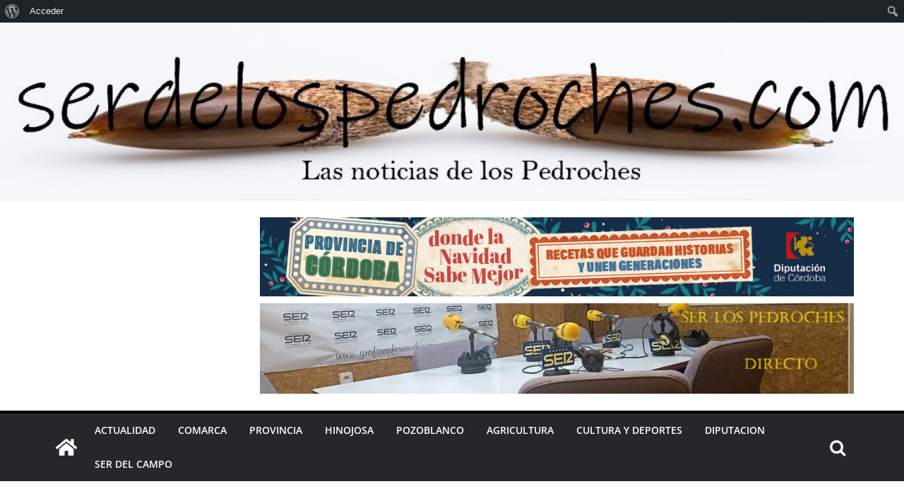

--- FILE ---
content_type: text/html; charset=UTF-8
request_url: http://serdelospedroches.com/2021/07/21/instaladas-en-pedroche-279-farolas-led-financiadas-con-fondos-feder/
body_size: 23431
content:
		<!doctype html>
		<html lang="es">
		
<head>

			<meta charset="UTF-8"/>
		<meta name="viewport" content="width=device-width, initial-scale=1">
		<link rel="profile" href="http://gmpg.org/xfn/11"/>
		
	<meta name='robots' content='index, follow, max-image-preview:large, max-snippet:-1, max-video-preview:-1' />

<!-- Open Graph Meta Tags generated by MashShare 4.0.47 - https://mashshare.net -->
<meta property="og:type" content="article" /> 
<meta property="og:title" content="Instaladas en Pedroche 279 farolas led financiadas con fondos Feder" />
<meta property="og:description" content="La actuación ha supuesto una inversión total de 145.414 euros    El diputado Juan Díaz y el alcalde, Santiago Ruiz. CÓRDOBA    Un total de&amp;nbsp;279 puntos de luz de tecnología led&amp;nbsp;se han instalado en el municipio de&amp;nbsp;Pedroche&amp;nbsp;gracias a una&amp;nbsp;subvención Feder&amp;nbsp;solicitada" />
<meta property="og:image" content="http://serdelospedroches.com/wp-content/uploads/2021/07/ce5258ff-53f8-4a54-aa72-c4413ee49ece_16-9-aspect-ratio_default_0.jpg" />
<meta property="og:url" content="http://serdelospedroches.com/2021/07/21/instaladas-en-pedroche-279-farolas-led-financiadas-con-fondos-feder/" />
<meta property="og:site_name" content="" />
<meta property="article:published_time" content="2021-07-21T06:55:30+00:00" />
<meta property="article:modified_time" content="2021-07-21T06:55:32+00:00" />
<meta property="og:updated_time" content="2021-07-21T06:55:32+00:00" />
<!-- Open Graph Meta Tags generated by MashShare 4.0.47 - https://www.mashshare.net -->
<!-- Twitter Card generated by MashShare 4.0.47 - https://www.mashshare.net -->
<meta property="og:image:width" content="880" />
<meta property="og:image:height" content="495" />
<meta name="twitter:card" content="summary_large_image">
<meta name="twitter:title" content="Instaladas en Pedroche 279 farolas led financiadas con fondos Feder">
<meta name="twitter:description" content="La actuación ha supuesto una inversión total de 145.414 euros    El diputado Juan Díaz y el alcalde, Santiago Ruiz. CÓRDOBA    Un total de&amp;nbsp;279 puntos de luz de tecnología led&amp;nbsp;se han instalado en el municipio de&amp;nbsp;Pedroche&amp;nbsp;gracias a una&amp;nbsp;subvención Feder&amp;nbsp;solicitada">
<meta name="twitter:image" content="http://serdelospedroches.com/wp-content/uploads/2021/07/ce5258ff-53f8-4a54-aa72-c4413ee49ece_16-9-aspect-ratio_default_0.jpg">
<!-- Twitter Card generated by MashShare 4.0.47 - https://www.mashshare.net -->


	<!-- This site is optimized with the Yoast SEO plugin v25.6 - https://yoast.com/wordpress/plugins/seo/ -->
	<title>Instaladas en Pedroche 279 farolas led financiadas con fondos Feder -</title>
	<link rel="canonical" href="http://serdelospedroches.com/2021/07/21/instaladas-en-pedroche-279-farolas-led-financiadas-con-fondos-feder/" class="yoast-seo-meta-tag" />
	<meta property="og:locale" content="es_ES" class="yoast-seo-meta-tag" />
	<meta property="og:type" content="article" class="yoast-seo-meta-tag" />
	<meta property="og:title" content="Instaladas en Pedroche 279 farolas led financiadas con fondos Feder -" class="yoast-seo-meta-tag" />
	<meta property="og:description" content="La actuación ha supuesto una inversión total de 145.414 euros Un total de&nbsp;279 puntos de luz de tecnología led&nbsp;se han" class="yoast-seo-meta-tag" />
	<meta property="og:url" content="http://serdelospedroches.com/2021/07/21/instaladas-en-pedroche-279-farolas-led-financiadas-con-fondos-feder/" class="yoast-seo-meta-tag" />
	<meta property="article:published_time" content="2021-07-21T06:55:30+00:00" class="yoast-seo-meta-tag" />
	<meta property="article:modified_time" content="2021-07-21T06:55:32+00:00" class="yoast-seo-meta-tag" />
	<meta property="og:image" content="http://serdelospedroches.com/wp-content/uploads/2021/07/ce5258ff-53f8-4a54-aa72-c4413ee49ece_16-9-aspect-ratio_default_0.jpg" class="yoast-seo-meta-tag" />
	<meta property="og:image:width" content="880" class="yoast-seo-meta-tag" />
	<meta property="og:image:height" content="495" class="yoast-seo-meta-tag" />
	<meta property="og:image:type" content="image/jpeg" class="yoast-seo-meta-tag" />
	<meta name="author" content="Ser de los Pedroches" class="yoast-seo-meta-tag" />
	<meta name="twitter:card" content="summary_large_image" class="yoast-seo-meta-tag" />
	<meta name="twitter:label1" content="Escrito por" class="yoast-seo-meta-tag" />
	<meta name="twitter:data1" content="Ser de los Pedroches" class="yoast-seo-meta-tag" />
	<meta name="twitter:label2" content="Tiempo de lectura" class="yoast-seo-meta-tag" />
	<meta name="twitter:data2" content="1 minuto" class="yoast-seo-meta-tag" />
	<script type="application/ld+json" class="yoast-schema-graph">{"@context":"https://schema.org","@graph":[{"@type":"WebPage","@id":"http://serdelospedroches.com/2021/07/21/instaladas-en-pedroche-279-farolas-led-financiadas-con-fondos-feder/","url":"http://serdelospedroches.com/2021/07/21/instaladas-en-pedroche-279-farolas-led-financiadas-con-fondos-feder/","name":"Instaladas en Pedroche 279 farolas led financiadas con fondos Feder -","isPartOf":{"@id":"https://serdelospedroches.com/#website"},"primaryImageOfPage":{"@id":"http://serdelospedroches.com/2021/07/21/instaladas-en-pedroche-279-farolas-led-financiadas-con-fondos-feder/#primaryimage"},"image":{"@id":"http://serdelospedroches.com/2021/07/21/instaladas-en-pedroche-279-farolas-led-financiadas-con-fondos-feder/#primaryimage"},"thumbnailUrl":"http://serdelospedroches.com/wp-content/uploads/2021/07/ce5258ff-53f8-4a54-aa72-c4413ee49ece_16-9-aspect-ratio_default_0.jpg","datePublished":"2021-07-21T06:55:30+00:00","dateModified":"2021-07-21T06:55:32+00:00","author":{"@id":"https://serdelospedroches.com/#/schema/person/016256aab5052856cee434457a339a45"},"breadcrumb":{"@id":"http://serdelospedroches.com/2021/07/21/instaladas-en-pedroche-279-farolas-led-financiadas-con-fondos-feder/#breadcrumb"},"inLanguage":"es","potentialAction":[{"@type":"ReadAction","target":["http://serdelospedroches.com/2021/07/21/instaladas-en-pedroche-279-farolas-led-financiadas-con-fondos-feder/"]}]},{"@type":"ImageObject","inLanguage":"es","@id":"http://serdelospedroches.com/2021/07/21/instaladas-en-pedroche-279-farolas-led-financiadas-con-fondos-feder/#primaryimage","url":"http://serdelospedroches.com/wp-content/uploads/2021/07/ce5258ff-53f8-4a54-aa72-c4413ee49ece_16-9-aspect-ratio_default_0.jpg","contentUrl":"http://serdelospedroches.com/wp-content/uploads/2021/07/ce5258ff-53f8-4a54-aa72-c4413ee49ece_16-9-aspect-ratio_default_0.jpg","width":880,"height":495},{"@type":"BreadcrumbList","@id":"http://serdelospedroches.com/2021/07/21/instaladas-en-pedroche-279-farolas-led-financiadas-con-fondos-feder/#breadcrumb","itemListElement":[{"@type":"ListItem","position":1,"name":"Portada","item":"https://serdelospedroches.com/"},{"@type":"ListItem","position":2,"name":"Instaladas en Pedroche 279 farolas led financiadas con fondos Feder"}]},{"@type":"WebSite","@id":"https://serdelospedroches.com/#website","url":"https://serdelospedroches.com/","name":"","description":"","potentialAction":[{"@type":"SearchAction","target":{"@type":"EntryPoint","urlTemplate":"https://serdelospedroches.com/?s={search_term_string}"},"query-input":{"@type":"PropertyValueSpecification","valueRequired":true,"valueName":"search_term_string"}}],"inLanguage":"es"},{"@type":"Person","@id":"https://serdelospedroches.com/#/schema/person/016256aab5052856cee434457a339a45","name":"Ser de los Pedroches","image":{"@type":"ImageObject","inLanguage":"es","@id":"https://serdelospedroches.com/#/schema/person/image/","url":"//www.gravatar.com/avatar/b97cd22c0581398b8fdbcf237c6eb9ec?s=96&#038;r=g&#038;d=mm","contentUrl":"//www.gravatar.com/avatar/b97cd22c0581398b8fdbcf237c6eb9ec?s=96&#038;r=g&#038;d=mm","caption":"Ser de los Pedroches"},"url":"http://serdelospedroches.com/author/pperez/"}]}</script>
	<!-- / Yoast SEO plugin. -->


<link rel="alternate" type="application/rss+xml" title=" &raquo; Feed" href="http://serdelospedroches.com/feed/" />
<link rel="alternate" type="application/rss+xml" title=" &raquo; Feed de los comentarios" href="http://serdelospedroches.com/comments/feed/" />
<link rel="alternate" type="application/rss+xml" title=" &raquo; Comentario Instaladas en Pedroche 279 farolas led financiadas con fondos Feder del feed" href="http://serdelospedroches.com/2021/07/21/instaladas-en-pedroche-279-farolas-led-financiadas-con-fondos-feder/feed/" />
<link rel="alternate" title="oEmbed (JSON)" type="application/json+oembed" href="http://serdelospedroches.com/wp-json/oembed/1.0/embed?url=http%3A%2F%2Fserdelospedroches.com%2F2021%2F07%2F21%2Finstaladas-en-pedroche-279-farolas-led-financiadas-con-fondos-feder%2F" />
<link rel="alternate" title="oEmbed (XML)" type="text/xml+oembed" href="http://serdelospedroches.com/wp-json/oembed/1.0/embed?url=http%3A%2F%2Fserdelospedroches.com%2F2021%2F07%2F21%2Finstaladas-en-pedroche-279-farolas-led-financiadas-con-fondos-feder%2F&#038;format=xml" />
		<!-- This site uses the Google Analytics by MonsterInsights plugin v9.8.0 - Using Analytics tracking - https://www.monsterinsights.com/ -->
		<!-- Nota: MonsterInsights no está actualmente configurado en este sitio. El dueño del sitio necesita identificarse usando su cuenta de Google Analytics en el panel de ajustes de MonsterInsights. -->
					<!-- No tracking code set -->
				<!-- / Google Analytics by MonsterInsights -->
		<style id='wp-img-auto-sizes-contain-inline-css' type='text/css'>
img:is([sizes=auto i],[sizes^="auto," i]){contain-intrinsic-size:3000px 1500px}
/*# sourceURL=wp-img-auto-sizes-contain-inline-css */
</style>
<link rel='stylesheet' id='dashicons-css' href='http://serdelospedroches.com/wp-includes/css/dashicons.min.css?ver=6.9' type='text/css' media='all' />
<link rel='stylesheet' id='admin-bar-css' href='http://serdelospedroches.com/wp-includes/css/admin-bar.min.css?ver=6.9' type='text/css' media='all' />
<style id='admin-bar-inline-css' type='text/css'>

		@media screen { html { margin-top: 32px !important; } }
		@media screen and ( max-width: 782px ) { html { margin-top: 46px !important; } }
	
@media print { #wpadminbar { display:none; } }
/*# sourceURL=admin-bar-inline-css */
</style>
<style id='wp-emoji-styles-inline-css' type='text/css'>

	img.wp-smiley, img.emoji {
		display: inline !important;
		border: none !important;
		box-shadow: none !important;
		height: 1em !important;
		width: 1em !important;
		margin: 0 0.07em !important;
		vertical-align: -0.1em !important;
		background: none !important;
		padding: 0 !important;
	}
/*# sourceURL=wp-emoji-styles-inline-css */
</style>
<style id='wp-block-library-inline-css' type='text/css'>
:root{--wp-block-synced-color:#7a00df;--wp-block-synced-color--rgb:122,0,223;--wp-bound-block-color:var(--wp-block-synced-color);--wp-editor-canvas-background:#ddd;--wp-admin-theme-color:#007cba;--wp-admin-theme-color--rgb:0,124,186;--wp-admin-theme-color-darker-10:#006ba1;--wp-admin-theme-color-darker-10--rgb:0,107,160.5;--wp-admin-theme-color-darker-20:#005a87;--wp-admin-theme-color-darker-20--rgb:0,90,135;--wp-admin-border-width-focus:2px}@media (min-resolution:192dpi){:root{--wp-admin-border-width-focus:1.5px}}.wp-element-button{cursor:pointer}:root .has-very-light-gray-background-color{background-color:#eee}:root .has-very-dark-gray-background-color{background-color:#313131}:root .has-very-light-gray-color{color:#eee}:root .has-very-dark-gray-color{color:#313131}:root .has-vivid-green-cyan-to-vivid-cyan-blue-gradient-background{background:linear-gradient(135deg,#00d084,#0693e3)}:root .has-purple-crush-gradient-background{background:linear-gradient(135deg,#34e2e4,#4721fb 50%,#ab1dfe)}:root .has-hazy-dawn-gradient-background{background:linear-gradient(135deg,#faaca8,#dad0ec)}:root .has-subdued-olive-gradient-background{background:linear-gradient(135deg,#fafae1,#67a671)}:root .has-atomic-cream-gradient-background{background:linear-gradient(135deg,#fdd79a,#004a59)}:root .has-nightshade-gradient-background{background:linear-gradient(135deg,#330968,#31cdcf)}:root .has-midnight-gradient-background{background:linear-gradient(135deg,#020381,#2874fc)}:root{--wp--preset--font-size--normal:16px;--wp--preset--font-size--huge:42px}.has-regular-font-size{font-size:1em}.has-larger-font-size{font-size:2.625em}.has-normal-font-size{font-size:var(--wp--preset--font-size--normal)}.has-huge-font-size{font-size:var(--wp--preset--font-size--huge)}.has-text-align-center{text-align:center}.has-text-align-left{text-align:left}.has-text-align-right{text-align:right}.has-fit-text{white-space:nowrap!important}#end-resizable-editor-section{display:none}.aligncenter{clear:both}.items-justified-left{justify-content:flex-start}.items-justified-center{justify-content:center}.items-justified-right{justify-content:flex-end}.items-justified-space-between{justify-content:space-between}.screen-reader-text{border:0;clip-path:inset(50%);height:1px;margin:-1px;overflow:hidden;padding:0;position:absolute;width:1px;word-wrap:normal!important}.screen-reader-text:focus{background-color:#ddd;clip-path:none;color:#444;display:block;font-size:1em;height:auto;left:5px;line-height:normal;padding:15px 23px 14px;text-decoration:none;top:5px;width:auto;z-index:100000}html :where(.has-border-color){border-style:solid}html :where([style*=border-top-color]){border-top-style:solid}html :where([style*=border-right-color]){border-right-style:solid}html :where([style*=border-bottom-color]){border-bottom-style:solid}html :where([style*=border-left-color]){border-left-style:solid}html :where([style*=border-width]){border-style:solid}html :where([style*=border-top-width]){border-top-style:solid}html :where([style*=border-right-width]){border-right-style:solid}html :where([style*=border-bottom-width]){border-bottom-style:solid}html :where([style*=border-left-width]){border-left-style:solid}html :where(img[class*=wp-image-]){height:auto;max-width:100%}:where(figure){margin:0 0 1em}html :where(.is-position-sticky){--wp-admin--admin-bar--position-offset:var(--wp-admin--admin-bar--height,0px)}@media screen and (max-width:600px){html :where(.is-position-sticky){--wp-admin--admin-bar--position-offset:0px}}

/*# sourceURL=wp-block-library-inline-css */
</style><style id='wp-block-image-inline-css' type='text/css'>
.wp-block-image>a,.wp-block-image>figure>a{display:inline-block}.wp-block-image img{box-sizing:border-box;height:auto;max-width:100%;vertical-align:bottom}@media not (prefers-reduced-motion){.wp-block-image img.hide{visibility:hidden}.wp-block-image img.show{animation:show-content-image .4s}}.wp-block-image[style*=border-radius] img,.wp-block-image[style*=border-radius]>a{border-radius:inherit}.wp-block-image.has-custom-border img{box-sizing:border-box}.wp-block-image.aligncenter{text-align:center}.wp-block-image.alignfull>a,.wp-block-image.alignwide>a{width:100%}.wp-block-image.alignfull img,.wp-block-image.alignwide img{height:auto;width:100%}.wp-block-image .aligncenter,.wp-block-image .alignleft,.wp-block-image .alignright,.wp-block-image.aligncenter,.wp-block-image.alignleft,.wp-block-image.alignright{display:table}.wp-block-image .aligncenter>figcaption,.wp-block-image .alignleft>figcaption,.wp-block-image .alignright>figcaption,.wp-block-image.aligncenter>figcaption,.wp-block-image.alignleft>figcaption,.wp-block-image.alignright>figcaption{caption-side:bottom;display:table-caption}.wp-block-image .alignleft{float:left;margin:.5em 1em .5em 0}.wp-block-image .alignright{float:right;margin:.5em 0 .5em 1em}.wp-block-image .aligncenter{margin-left:auto;margin-right:auto}.wp-block-image :where(figcaption){margin-bottom:1em;margin-top:.5em}.wp-block-image.is-style-circle-mask img{border-radius:9999px}@supports ((-webkit-mask-image:none) or (mask-image:none)) or (-webkit-mask-image:none){.wp-block-image.is-style-circle-mask img{border-radius:0;-webkit-mask-image:url('data:image/svg+xml;utf8,<svg viewBox="0 0 100 100" xmlns="http://www.w3.org/2000/svg"><circle cx="50" cy="50" r="50"/></svg>');mask-image:url('data:image/svg+xml;utf8,<svg viewBox="0 0 100 100" xmlns="http://www.w3.org/2000/svg"><circle cx="50" cy="50" r="50"/></svg>');mask-mode:alpha;-webkit-mask-position:center;mask-position:center;-webkit-mask-repeat:no-repeat;mask-repeat:no-repeat;-webkit-mask-size:contain;mask-size:contain}}:root :where(.wp-block-image.is-style-rounded img,.wp-block-image .is-style-rounded img){border-radius:9999px}.wp-block-image figure{margin:0}.wp-lightbox-container{display:flex;flex-direction:column;position:relative}.wp-lightbox-container img{cursor:zoom-in}.wp-lightbox-container img:hover+button{opacity:1}.wp-lightbox-container button{align-items:center;backdrop-filter:blur(16px) saturate(180%);background-color:#5a5a5a40;border:none;border-radius:4px;cursor:zoom-in;display:flex;height:20px;justify-content:center;opacity:0;padding:0;position:absolute;right:16px;text-align:center;top:16px;width:20px;z-index:100}@media not (prefers-reduced-motion){.wp-lightbox-container button{transition:opacity .2s ease}}.wp-lightbox-container button:focus-visible{outline:3px auto #5a5a5a40;outline:3px auto -webkit-focus-ring-color;outline-offset:3px}.wp-lightbox-container button:hover{cursor:pointer;opacity:1}.wp-lightbox-container button:focus{opacity:1}.wp-lightbox-container button:focus,.wp-lightbox-container button:hover,.wp-lightbox-container button:not(:hover):not(:active):not(.has-background){background-color:#5a5a5a40;border:none}.wp-lightbox-overlay{box-sizing:border-box;cursor:zoom-out;height:100vh;left:0;overflow:hidden;position:fixed;top:0;visibility:hidden;width:100%;z-index:100000}.wp-lightbox-overlay .close-button{align-items:center;cursor:pointer;display:flex;justify-content:center;min-height:40px;min-width:40px;padding:0;position:absolute;right:calc(env(safe-area-inset-right) + 16px);top:calc(env(safe-area-inset-top) + 16px);z-index:5000000}.wp-lightbox-overlay .close-button:focus,.wp-lightbox-overlay .close-button:hover,.wp-lightbox-overlay .close-button:not(:hover):not(:active):not(.has-background){background:none;border:none}.wp-lightbox-overlay .lightbox-image-container{height:var(--wp--lightbox-container-height);left:50%;overflow:hidden;position:absolute;top:50%;transform:translate(-50%,-50%);transform-origin:top left;width:var(--wp--lightbox-container-width);z-index:9999999999}.wp-lightbox-overlay .wp-block-image{align-items:center;box-sizing:border-box;display:flex;height:100%;justify-content:center;margin:0;position:relative;transform-origin:0 0;width:100%;z-index:3000000}.wp-lightbox-overlay .wp-block-image img{height:var(--wp--lightbox-image-height);min-height:var(--wp--lightbox-image-height);min-width:var(--wp--lightbox-image-width);width:var(--wp--lightbox-image-width)}.wp-lightbox-overlay .wp-block-image figcaption{display:none}.wp-lightbox-overlay button{background:none;border:none}.wp-lightbox-overlay .scrim{background-color:#fff;height:100%;opacity:.9;position:absolute;width:100%;z-index:2000000}.wp-lightbox-overlay.active{visibility:visible}@media not (prefers-reduced-motion){.wp-lightbox-overlay.active{animation:turn-on-visibility .25s both}.wp-lightbox-overlay.active img{animation:turn-on-visibility .35s both}.wp-lightbox-overlay.show-closing-animation:not(.active){animation:turn-off-visibility .35s both}.wp-lightbox-overlay.show-closing-animation:not(.active) img{animation:turn-off-visibility .25s both}.wp-lightbox-overlay.zoom.active{animation:none;opacity:1;visibility:visible}.wp-lightbox-overlay.zoom.active .lightbox-image-container{animation:lightbox-zoom-in .4s}.wp-lightbox-overlay.zoom.active .lightbox-image-container img{animation:none}.wp-lightbox-overlay.zoom.active .scrim{animation:turn-on-visibility .4s forwards}.wp-lightbox-overlay.zoom.show-closing-animation:not(.active){animation:none}.wp-lightbox-overlay.zoom.show-closing-animation:not(.active) .lightbox-image-container{animation:lightbox-zoom-out .4s}.wp-lightbox-overlay.zoom.show-closing-animation:not(.active) .lightbox-image-container img{animation:none}.wp-lightbox-overlay.zoom.show-closing-animation:not(.active) .scrim{animation:turn-off-visibility .4s forwards}}@keyframes show-content-image{0%{visibility:hidden}99%{visibility:hidden}to{visibility:visible}}@keyframes turn-on-visibility{0%{opacity:0}to{opacity:1}}@keyframes turn-off-visibility{0%{opacity:1;visibility:visible}99%{opacity:0;visibility:visible}to{opacity:0;visibility:hidden}}@keyframes lightbox-zoom-in{0%{transform:translate(calc((-100vw + var(--wp--lightbox-scrollbar-width))/2 + var(--wp--lightbox-initial-left-position)),calc(-50vh + var(--wp--lightbox-initial-top-position))) scale(var(--wp--lightbox-scale))}to{transform:translate(-50%,-50%) scale(1)}}@keyframes lightbox-zoom-out{0%{transform:translate(-50%,-50%) scale(1);visibility:visible}99%{visibility:visible}to{transform:translate(calc((-100vw + var(--wp--lightbox-scrollbar-width))/2 + var(--wp--lightbox-initial-left-position)),calc(-50vh + var(--wp--lightbox-initial-top-position))) scale(var(--wp--lightbox-scale));visibility:hidden}}
/*# sourceURL=http://serdelospedroches.com/wp-includes/blocks/image/style.min.css */
</style>
<style id='wp-block-image-theme-inline-css' type='text/css'>
:root :where(.wp-block-image figcaption){color:#555;font-size:13px;text-align:center}.is-dark-theme :root :where(.wp-block-image figcaption){color:#ffffffa6}.wp-block-image{margin:0 0 1em}
/*# sourceURL=http://serdelospedroches.com/wp-includes/blocks/image/theme.min.css */
</style>
<style id='global-styles-inline-css' type='text/css'>
:root{--wp--preset--aspect-ratio--square: 1;--wp--preset--aspect-ratio--4-3: 4/3;--wp--preset--aspect-ratio--3-4: 3/4;--wp--preset--aspect-ratio--3-2: 3/2;--wp--preset--aspect-ratio--2-3: 2/3;--wp--preset--aspect-ratio--16-9: 16/9;--wp--preset--aspect-ratio--9-16: 9/16;--wp--preset--color--black: #000000;--wp--preset--color--cyan-bluish-gray: #abb8c3;--wp--preset--color--white: #ffffff;--wp--preset--color--pale-pink: #f78da7;--wp--preset--color--vivid-red: #cf2e2e;--wp--preset--color--luminous-vivid-orange: #ff6900;--wp--preset--color--luminous-vivid-amber: #fcb900;--wp--preset--color--light-green-cyan: #7bdcb5;--wp--preset--color--vivid-green-cyan: #00d084;--wp--preset--color--pale-cyan-blue: #8ed1fc;--wp--preset--color--vivid-cyan-blue: #0693e3;--wp--preset--color--vivid-purple: #9b51e0;--wp--preset--gradient--vivid-cyan-blue-to-vivid-purple: linear-gradient(135deg,rgb(6,147,227) 0%,rgb(155,81,224) 100%);--wp--preset--gradient--light-green-cyan-to-vivid-green-cyan: linear-gradient(135deg,rgb(122,220,180) 0%,rgb(0,208,130) 100%);--wp--preset--gradient--luminous-vivid-amber-to-luminous-vivid-orange: linear-gradient(135deg,rgb(252,185,0) 0%,rgb(255,105,0) 100%);--wp--preset--gradient--luminous-vivid-orange-to-vivid-red: linear-gradient(135deg,rgb(255,105,0) 0%,rgb(207,46,46) 100%);--wp--preset--gradient--very-light-gray-to-cyan-bluish-gray: linear-gradient(135deg,rgb(238,238,238) 0%,rgb(169,184,195) 100%);--wp--preset--gradient--cool-to-warm-spectrum: linear-gradient(135deg,rgb(74,234,220) 0%,rgb(151,120,209) 20%,rgb(207,42,186) 40%,rgb(238,44,130) 60%,rgb(251,105,98) 80%,rgb(254,248,76) 100%);--wp--preset--gradient--blush-light-purple: linear-gradient(135deg,rgb(255,206,236) 0%,rgb(152,150,240) 100%);--wp--preset--gradient--blush-bordeaux: linear-gradient(135deg,rgb(254,205,165) 0%,rgb(254,45,45) 50%,rgb(107,0,62) 100%);--wp--preset--gradient--luminous-dusk: linear-gradient(135deg,rgb(255,203,112) 0%,rgb(199,81,192) 50%,rgb(65,88,208) 100%);--wp--preset--gradient--pale-ocean: linear-gradient(135deg,rgb(255,245,203) 0%,rgb(182,227,212) 50%,rgb(51,167,181) 100%);--wp--preset--gradient--electric-grass: linear-gradient(135deg,rgb(202,248,128) 0%,rgb(113,206,126) 100%);--wp--preset--gradient--midnight: linear-gradient(135deg,rgb(2,3,129) 0%,rgb(40,116,252) 100%);--wp--preset--font-size--small: 13px;--wp--preset--font-size--medium: 20px;--wp--preset--font-size--large: 36px;--wp--preset--font-size--x-large: 42px;--wp--preset--spacing--20: 0.44rem;--wp--preset--spacing--30: 0.67rem;--wp--preset--spacing--40: 1rem;--wp--preset--spacing--50: 1.5rem;--wp--preset--spacing--60: 2.25rem;--wp--preset--spacing--70: 3.38rem;--wp--preset--spacing--80: 5.06rem;--wp--preset--shadow--natural: 6px 6px 9px rgba(0, 0, 0, 0.2);--wp--preset--shadow--deep: 12px 12px 50px rgba(0, 0, 0, 0.4);--wp--preset--shadow--sharp: 6px 6px 0px rgba(0, 0, 0, 0.2);--wp--preset--shadow--outlined: 6px 6px 0px -3px rgb(255, 255, 255), 6px 6px rgb(0, 0, 0);--wp--preset--shadow--crisp: 6px 6px 0px rgb(0, 0, 0);}:where(body) { margin: 0; }.wp-site-blocks > .alignleft { float: left; margin-right: 2em; }.wp-site-blocks > .alignright { float: right; margin-left: 2em; }.wp-site-blocks > .aligncenter { justify-content: center; margin-left: auto; margin-right: auto; }:where(.wp-site-blocks) > * { margin-block-start: 24px; margin-block-end: 0; }:where(.wp-site-blocks) > :first-child { margin-block-start: 0; }:where(.wp-site-blocks) > :last-child { margin-block-end: 0; }:root { --wp--style--block-gap: 24px; }:root :where(.is-layout-flow) > :first-child{margin-block-start: 0;}:root :where(.is-layout-flow) > :last-child{margin-block-end: 0;}:root :where(.is-layout-flow) > *{margin-block-start: 24px;margin-block-end: 0;}:root :where(.is-layout-constrained) > :first-child{margin-block-start: 0;}:root :where(.is-layout-constrained) > :last-child{margin-block-end: 0;}:root :where(.is-layout-constrained) > *{margin-block-start: 24px;margin-block-end: 0;}:root :where(.is-layout-flex){gap: 24px;}:root :where(.is-layout-grid){gap: 24px;}.is-layout-flow > .alignleft{float: left;margin-inline-start: 0;margin-inline-end: 2em;}.is-layout-flow > .alignright{float: right;margin-inline-start: 2em;margin-inline-end: 0;}.is-layout-flow > .aligncenter{margin-left: auto !important;margin-right: auto !important;}.is-layout-constrained > .alignleft{float: left;margin-inline-start: 0;margin-inline-end: 2em;}.is-layout-constrained > .alignright{float: right;margin-inline-start: 2em;margin-inline-end: 0;}.is-layout-constrained > .aligncenter{margin-left: auto !important;margin-right: auto !important;}.is-layout-constrained > :where(:not(.alignleft):not(.alignright):not(.alignfull)){margin-left: auto !important;margin-right: auto !important;}body .is-layout-flex{display: flex;}.is-layout-flex{flex-wrap: wrap;align-items: center;}.is-layout-flex > :is(*, div){margin: 0;}body .is-layout-grid{display: grid;}.is-layout-grid > :is(*, div){margin: 0;}body{padding-top: 0px;padding-right: 0px;padding-bottom: 0px;padding-left: 0px;}a:where(:not(.wp-element-button)){text-decoration: underline;}:root :where(.wp-element-button, .wp-block-button__link){background-color: #32373c;border-width: 0;color: #fff;font-family: inherit;font-size: inherit;font-style: inherit;font-weight: inherit;letter-spacing: inherit;line-height: inherit;padding-top: calc(0.667em + 2px);padding-right: calc(1.333em + 2px);padding-bottom: calc(0.667em + 2px);padding-left: calc(1.333em + 2px);text-decoration: none;text-transform: inherit;}.has-black-color{color: var(--wp--preset--color--black) !important;}.has-cyan-bluish-gray-color{color: var(--wp--preset--color--cyan-bluish-gray) !important;}.has-white-color{color: var(--wp--preset--color--white) !important;}.has-pale-pink-color{color: var(--wp--preset--color--pale-pink) !important;}.has-vivid-red-color{color: var(--wp--preset--color--vivid-red) !important;}.has-luminous-vivid-orange-color{color: var(--wp--preset--color--luminous-vivid-orange) !important;}.has-luminous-vivid-amber-color{color: var(--wp--preset--color--luminous-vivid-amber) !important;}.has-light-green-cyan-color{color: var(--wp--preset--color--light-green-cyan) !important;}.has-vivid-green-cyan-color{color: var(--wp--preset--color--vivid-green-cyan) !important;}.has-pale-cyan-blue-color{color: var(--wp--preset--color--pale-cyan-blue) !important;}.has-vivid-cyan-blue-color{color: var(--wp--preset--color--vivid-cyan-blue) !important;}.has-vivid-purple-color{color: var(--wp--preset--color--vivid-purple) !important;}.has-black-background-color{background-color: var(--wp--preset--color--black) !important;}.has-cyan-bluish-gray-background-color{background-color: var(--wp--preset--color--cyan-bluish-gray) !important;}.has-white-background-color{background-color: var(--wp--preset--color--white) !important;}.has-pale-pink-background-color{background-color: var(--wp--preset--color--pale-pink) !important;}.has-vivid-red-background-color{background-color: var(--wp--preset--color--vivid-red) !important;}.has-luminous-vivid-orange-background-color{background-color: var(--wp--preset--color--luminous-vivid-orange) !important;}.has-luminous-vivid-amber-background-color{background-color: var(--wp--preset--color--luminous-vivid-amber) !important;}.has-light-green-cyan-background-color{background-color: var(--wp--preset--color--light-green-cyan) !important;}.has-vivid-green-cyan-background-color{background-color: var(--wp--preset--color--vivid-green-cyan) !important;}.has-pale-cyan-blue-background-color{background-color: var(--wp--preset--color--pale-cyan-blue) !important;}.has-vivid-cyan-blue-background-color{background-color: var(--wp--preset--color--vivid-cyan-blue) !important;}.has-vivid-purple-background-color{background-color: var(--wp--preset--color--vivid-purple) !important;}.has-black-border-color{border-color: var(--wp--preset--color--black) !important;}.has-cyan-bluish-gray-border-color{border-color: var(--wp--preset--color--cyan-bluish-gray) !important;}.has-white-border-color{border-color: var(--wp--preset--color--white) !important;}.has-pale-pink-border-color{border-color: var(--wp--preset--color--pale-pink) !important;}.has-vivid-red-border-color{border-color: var(--wp--preset--color--vivid-red) !important;}.has-luminous-vivid-orange-border-color{border-color: var(--wp--preset--color--luminous-vivid-orange) !important;}.has-luminous-vivid-amber-border-color{border-color: var(--wp--preset--color--luminous-vivid-amber) !important;}.has-light-green-cyan-border-color{border-color: var(--wp--preset--color--light-green-cyan) !important;}.has-vivid-green-cyan-border-color{border-color: var(--wp--preset--color--vivid-green-cyan) !important;}.has-pale-cyan-blue-border-color{border-color: var(--wp--preset--color--pale-cyan-blue) !important;}.has-vivid-cyan-blue-border-color{border-color: var(--wp--preset--color--vivid-cyan-blue) !important;}.has-vivid-purple-border-color{border-color: var(--wp--preset--color--vivid-purple) !important;}.has-vivid-cyan-blue-to-vivid-purple-gradient-background{background: var(--wp--preset--gradient--vivid-cyan-blue-to-vivid-purple) !important;}.has-light-green-cyan-to-vivid-green-cyan-gradient-background{background: var(--wp--preset--gradient--light-green-cyan-to-vivid-green-cyan) !important;}.has-luminous-vivid-amber-to-luminous-vivid-orange-gradient-background{background: var(--wp--preset--gradient--luminous-vivid-amber-to-luminous-vivid-orange) !important;}.has-luminous-vivid-orange-to-vivid-red-gradient-background{background: var(--wp--preset--gradient--luminous-vivid-orange-to-vivid-red) !important;}.has-very-light-gray-to-cyan-bluish-gray-gradient-background{background: var(--wp--preset--gradient--very-light-gray-to-cyan-bluish-gray) !important;}.has-cool-to-warm-spectrum-gradient-background{background: var(--wp--preset--gradient--cool-to-warm-spectrum) !important;}.has-blush-light-purple-gradient-background{background: var(--wp--preset--gradient--blush-light-purple) !important;}.has-blush-bordeaux-gradient-background{background: var(--wp--preset--gradient--blush-bordeaux) !important;}.has-luminous-dusk-gradient-background{background: var(--wp--preset--gradient--luminous-dusk) !important;}.has-pale-ocean-gradient-background{background: var(--wp--preset--gradient--pale-ocean) !important;}.has-electric-grass-gradient-background{background: var(--wp--preset--gradient--electric-grass) !important;}.has-midnight-gradient-background{background: var(--wp--preset--gradient--midnight) !important;}.has-small-font-size{font-size: var(--wp--preset--font-size--small) !important;}.has-medium-font-size{font-size: var(--wp--preset--font-size--medium) !important;}.has-large-font-size{font-size: var(--wp--preset--font-size--large) !important;}.has-x-large-font-size{font-size: var(--wp--preset--font-size--x-large) !important;}
/*# sourceURL=global-styles-inline-css */
</style>

<link rel='stylesheet' id='bp-admin-bar-css' href='http://serdelospedroches.com/wp-content/plugins/buddypress/bp-core/css/admin-bar.min.css?ver=14.4.0' type='text/css' media='all' />
<link rel='stylesheet' id='contact-form-7-css' href='http://serdelospedroches.com/wp-content/plugins/contact-form-7/includes/css/styles.css?ver=6.1.4' type='text/css' media='all' />
<link rel='stylesheet' id='everest-forms-general-css' href='http://serdelospedroches.com/wp-content/plugins/everest-forms/assets/css/everest-forms.css?ver=3.4.1' type='text/css' media='all' />
<link rel='stylesheet' id='jquery-intl-tel-input-css' href='http://serdelospedroches.com/wp-content/plugins/everest-forms/assets/css/intlTelInput.css?ver=3.4.1' type='text/css' media='all' />
<link rel='stylesheet' id='custom-style-css' href='http://serdelospedroches.com/wp-content/plugins/featured-image-widget-slider/custom-style.css?ver=20120208' type='text/css' media='all' />
<link rel='stylesheet' id='mashsb-styles-css' href='http://serdelospedroches.com/wp-content/plugins/mashsharer/assets/css/mashsb.min.css?ver=4.0.47' type='text/css' media='all' />
<style id='mashsb-styles-inline-css' type='text/css'>
.mashsb-count {color:#cccccc;}
        [class^="mashicon-"], .onoffswitch-label, .onoffswitch2-label, .onoffswitch {
            border-radius: 18px;
        }.mashsb-buttons a {
        background-image: -webkit-linear-gradient(bottom,rgba(0, 0, 0, 0.17) 0%,rgba(255, 255, 255, 0.17) 100%);
        background-image: -moz-linear-gradient(bottom,rgba(0, 0, 0, 0.17) 0%,rgba(255, 255, 255, 0.17) 100%);
        background-image: linear-gradient(bottom,rgba(0,0,0,.17) 0%,rgba(255,255,255,.17) 100%);}@media only screen and (min-width:568px){.mashsb-buttons a {min-width: 177px;}}
/*# sourceURL=mashsb-styles-inline-css */
</style>
<link rel='stylesheet' id='colormag_style-css' href='http://serdelospedroches.com/wp-content/themes/colormag/style.css?ver=3.1.2' type='text/css' media='all' />
<style id='colormag_style-inline-css' type='text/css'>
.colormag-button,
			blockquote, button,
			input[type=reset],
			input[type=button],
			input[type=submit],
			.cm-home-icon.front_page_on,
			.cm-post-categories a,
			.cm-primary-nav ul li ul li:hover,
			.cm-primary-nav ul li.current-menu-item,
			.cm-primary-nav ul li.current_page_ancestor,
			.cm-primary-nav ul li.current-menu-ancestor,
			.cm-primary-nav ul li.current_page_item,
			.cm-primary-nav ul li:hover,
			.cm-primary-nav ul li.focus,
			.cm-mobile-nav li a:hover,
			.colormag-header-clean #cm-primary-nav .cm-menu-toggle:hover,
			.cm-header .cm-mobile-nav li:hover,
			.cm-header .cm-mobile-nav li.current-page-ancestor,
			.cm-header .cm-mobile-nav li.current-menu-ancestor,
			.cm-header .cm-mobile-nav li.current-page-item,
			.cm-header .cm-mobile-nav li.current-menu-item,
			.cm-primary-nav ul li.focus > a,
			.cm-layout-2 .cm-primary-nav ul ul.sub-menu li.focus > a,
			.cm-mobile-nav .current-menu-item>a, .cm-mobile-nav .current_page_item>a,
			.colormag-header-clean .cm-mobile-nav li:hover > a,
			.colormag-header-clean .cm-mobile-nav li.current-page-ancestor > a,
			.colormag-header-clean .cm-mobile-nav li.current-menu-ancestor > a,
			.colormag-header-clean .cm-mobile-nav li.current-page-item > a,
			.colormag-header-clean .cm-mobile-nav li.current-menu-item > a,
			.fa.search-top:hover,
			.widget_call_to_action .btn--primary,
			.colormag-footer--classic .cm-footer-cols .cm-row .cm-widget-title span::before,
			.colormag-footer--classic-bordered .cm-footer-cols .cm-row .cm-widget-title span::before,
			.cm-featured-posts .cm-widget-title span,
			.cm-featured-category-slider-widget .cm-slide-content .cm-entry-header-meta .cm-post-categories a,
			.cm-highlighted-posts .cm-post-content .cm-entry-header-meta .cm-post-categories a,
			.cm-category-slide-next, .cm-category-slide-prev, .slide-next,
			.slide-prev, .cm-tabbed-widget ul li, .cm-posts .wp-pagenavi .current,
			.cm-posts .wp-pagenavi a:hover, .cm-secondary .cm-widget-title span,
			.cm-posts .post .cm-post-content .cm-entry-header-meta .cm-post-categories a,
			.cm-page-header .cm-page-title span, .entry-meta .post-format i,
			.format-link, .cm-entry-button, .infinite-scroll .tg-infinite-scroll,
			.no-more-post-text, .pagination span,
			.comments-area .comment-author-link span,
			.cm-footer-cols .cm-row .cm-widget-title span,
			.advertisement_above_footer .cm-widget-title span,
			.error, .cm-primary .cm-widget-title span,
			.related-posts-wrapper.style-three .cm-post-content .cm-entry-title a:hover:before,
			.cm-slider-area .cm-widget-title span,
			.cm-beside-slider-widget .cm-widget-title span,
			.top-full-width-sidebar .cm-widget-title span,
			.wp-block-quote, .wp-block-quote.is-style-large,
			.wp-block-quote.has-text-align-right,
			.cm-error-404 .cm-btn, .widget .wp-block-heading, .wp-block-search button,
			.widget a::before, .cm-post-date a::before,
			.byline a::before,
			.colormag-footer--classic-bordered .cm-widget-title::before,
			.wp-block-button__link,
			#cm-tertiary .cm-widget-title span,
			.link-pagination .post-page-numbers.current,
			.wp-block-query-pagination-numbers .page-numbers.current,
			.wp-element-button,
			.wp-block-button .wp-block-button__link,
			.wp-element-button,
			.cm-layout-2 .cm-primary-nav ul ul.sub-menu li:hover,
			.cm-layout-2 .cm-primary-nav ul ul.sub-menu li.current-menu-ancestor,
			.cm-layout-2 .cm-primary-nav ul ul.sub-menu li.current-menu-item,
			.cm-layout-2 .cm-primary-nav ul ul.sub-menu li.focus,
			.search-wrap button,
			.page-numbers .current,
			.wp-block-search .wp-element-button:hover{background-color:#000000;}a,
			.cm-layout-2 #cm-primary-nav .fa.search-top:hover,
			.cm-layout-2 #cm-primary-nav.cm-mobile-nav .cm-random-post a:hover .fa-random,
			.cm-layout-2 #cm-primary-nav.cm-primary-nav .cm-random-post a:hover .fa-random,
			.cm-layout-2 .breaking-news .newsticker a:hover,
			.cm-layout-2 .cm-primary-nav ul li.current-menu-item > a,
			.cm-layout-2 .cm-primary-nav ul li.current_page_item > a,
			.cm-layout-2 .cm-primary-nav ul li:hover > a,
			.cm-layout-2 .cm-primary-nav ul li.focus > a
			.dark-skin .cm-layout-2-style-1 #cm-primary-nav.cm-primary-nav .cm-home-icon:hover .fa,
			.byline a:hover, .comments a:hover, .cm-edit-link a:hover, .cm-post-date a:hover,
			.social-links:not(.cm-header-actions .social-links) i.fa:hover, .cm-tag-links a:hover,
			.colormag-header-clean .social-links li:hover i.fa, .cm-layout-2-style-1 .social-links li:hover i.fa,
			.colormag-header-clean .breaking-news .newsticker a:hover, .widget_featured_posts .article-content .cm-entry-title a:hover,
			.widget_featured_slider .slide-content .cm-below-entry-meta .byline a:hover,
			.widget_featured_slider .slide-content .cm-below-entry-meta .comments a:hover,
			.widget_featured_slider .slide-content .cm-below-entry-meta .cm-post-date a:hover,
			.widget_featured_slider .slide-content .cm-entry-title a:hover,
			.widget_block_picture_news.widget_featured_posts .article-content .cm-entry-title a:hover,
			.widget_highlighted_posts .article-content .cm-below-entry-meta .byline a:hover,
			.widget_highlighted_posts .article-content .cm-below-entry-meta .comments a:hover,
			.widget_highlighted_posts .article-content .cm-below-entry-meta .cm-post-date a:hover,
			.widget_highlighted_posts .article-content .cm-entry-title a:hover, i.fa-arrow-up, i.fa-arrow-down,
			.cm-site-title a, #content .post .article-content .cm-entry-title a:hover, .entry-meta .byline i,
			.entry-meta .cat-links i, .entry-meta a, .post .cm-entry-title a:hover, .search .cm-entry-title a:hover,
			.entry-meta .comments-link a:hover, .entry-meta .cm-edit-link a:hover, .entry-meta .cm-post-date a:hover,
			.entry-meta .cm-tag-links a:hover, .single #content .tags a:hover, .count, .next a:hover, .previous a:hover,
			.related-posts-main-title .fa, .single-related-posts .article-content .cm-entry-title a:hover,
			.pagination a span:hover,
			#content .comments-area a.comment-cm-edit-link:hover, #content .comments-area a.comment-permalink:hover,
			#content .comments-area article header cite a:hover, .comments-area .comment-author-link a:hover,
			.comment .comment-reply-link:hover,
			.nav-next a, .nav-previous a,
			#cm-footer .cm-footer-menu ul li a:hover,
			.cm-footer-cols .cm-row a:hover, a#scroll-up i, .related-posts-wrapper-flyout .cm-entry-title a:hover,
			.human-diff-time .human-diff-time-display:hover,
			.cm-layout-2-style-1 #cm-primary-nav .fa:hover,
			.cm-footer-bar a,
			.cm-post-date a:hover,
			.cm-author a:hover,
			.cm-comments-link a:hover,
			.cm-tag-links a:hover,
			.cm-edit-link a:hover,
			.cm-footer-bar .copyright a,
			.cm-featured-posts .cm-entry-title a:hover,
			.cm-posts .post .cm-post-content .cm-entry-title a:hover,
			.cm-posts .post .single-title-above .cm-entry-title a:hover,
			.cm-layout-2 .cm-primary-nav ul li:hover > a,
			.cm-layout-2 #cm-primary-nav .fa:hover,
			.cm-entry-title a:hover,
			button:hover, input[type="button"]:hover,
			input[type="reset"]:hover,
			input[type="submit"]:hover,
			.wp-block-button .wp-block-button__link:hover,
			.cm-button:hover,
			.wp-element-button:hover,
			li.product .added_to_cart:hover,
			.comments-area .comment-permalink:hover,
			.cm-footer-bar-area .cm-footer-bar__2 a{color:#000000;}#cm-primary-nav,
			.cm-contained .cm-header-2 .cm-row{border-top-color:#000000;}.cm-layout-2 #cm-primary-nav,
			.cm-layout-2 .cm-primary-nav ul ul.sub-menu li:hover,
			.cm-layout-2 .cm-primary-nav ul > li:hover > a,
			.cm-layout-2 .cm-primary-nav ul > li.current-menu-item > a,
			.cm-layout-2 .cm-primary-nav ul > li.current-menu-ancestor > a,
			.cm-layout-2 .cm-primary-nav ul ul.sub-menu li.current-menu-ancestor,
			.cm-layout-2 .cm-primary-nav ul ul.sub-menu li.current-menu-item,
			.cm-layout-2 .cm-primary-nav ul ul.sub-menu li.focus,
			cm-layout-2 .cm-primary-nav ul ul.sub-menu li.current-menu-ancestor,
			cm-layout-2 .cm-primary-nav ul ul.sub-menu li.current-menu-item,
			cm-layout-2 #cm-primary-nav .cm-menu-toggle:hover,
			cm-layout-2 #cm-primary-nav.cm-mobile-nav .cm-menu-toggle,
			cm-layout-2 .cm-primary-nav ul > li:hover > a,
			cm-layout-2 .cm-primary-nav ul > li.current-menu-item > a,
			cm-layout-2 .cm-primary-nav ul > li.current-menu-ancestor > a,
			.cm-layout-2 .cm-primary-nav ul li.focus > a, .pagination a span:hover,
			.cm-error-404 .cm-btn,
			.single-post .cm-post-categories a::after,
			.widget .block-title,
			.cm-layout-2 .cm-primary-nav ul li.focus > a,
			button,
			input[type="button"],
			input[type="reset"],
			input[type="submit"],
			.wp-block-button .wp-block-button__link,
			.cm-button,
			.wp-element-button,
			li.product .added_to_cart{border-color:#000000;}.cm-secondary .cm-widget-title,
			#cm-tertiary .cm-widget-title,
			.widget_featured_posts .widget-title,
			#secondary .widget-title,
			#cm-tertiary .widget-title,
			.cm-page-header .cm-page-title,
			.cm-footer-cols .cm-row .widget-title,
			.advertisement_above_footer .widget-title,
			#primary .widget-title,
			.widget_slider_area .widget-title,
			.widget_beside_slider .widget-title,
			.top-full-width-sidebar .widget-title,
			.cm-footer-cols .cm-row .cm-widget-title,
			.cm-footer-bar .copyright a,
			.cm-layout-2.cm-layout-2-style-2 #cm-primary-nav,
			.cm-layout-2 .cm-primary-nav ul > li:hover > a,
			.cm-layout-2 .cm-primary-nav ul > li.current-menu-item > a{border-bottom-color:#000000;}.cm-header .cm-menu-toggle svg,
			.cm-header .cm-menu-toggle svg{fill:#fff;}.cm-footer-bar-area .cm-footer-bar__2 a{color:#207daf;}.mzb-featured-posts, .mzb-social-icon, .mzb-featured-categories, .mzb-social-icons-insert{--color--light--primary:rgba(0,0,0,0.1);}body{--color--light--primary:#000000;--color--primary:#000000;}
/*# sourceURL=colormag_style-inline-css */
</style>
<link rel='stylesheet' id='colormag-featured-image-popup-css-css' href='http://serdelospedroches.com/wp-content/themes/colormag/assets/js/magnific-popup/magnific-popup.min.css?ver=3.1.2' type='text/css' media='all' />
<link rel='stylesheet' id='colormag-fontawesome-css' href='http://serdelospedroches.com/wp-content/themes/colormag/assets/library/fontawesome/css/font-awesome.min.css?ver=3.1.2' type='text/css' media='all' />
<link rel='stylesheet' id='popup-maker-site-css' href='//serdelospedroches.com/wp-content/uploads/pum/pum-site-styles.css?generated=1762806942&#038;ver=1.20.5' type='text/css' media='all' />
<link rel='stylesheet' id='wp-block-paragraph-css' href='http://serdelospedroches.com/wp-includes/blocks/paragraph/style.min.css?ver=6.9' type='text/css' media='all' />
<script type="text/javascript" src="http://serdelospedroches.com/wp-includes/js/jquery/jquery.min.js?ver=3.7.1" id="jquery-core-js"></script>
<script type="text/javascript" src="http://serdelospedroches.com/wp-includes/js/jquery/jquery-migrate.min.js?ver=3.4.1" id="jquery-migrate-js"></script>
<script type="text/javascript" src="http://serdelospedroches.com/wp-content/plugins/featured-image-widget-slider/jquery.tinycarousel.min.js?ver=6.9" id="featured-image-widget-slider-js"></script>
<script type="text/javascript" id="mashsb-js-extra">
/* <![CDATA[ */
var mashsb = {"shares":"0","round_shares":"1","animate_shares":"1","dynamic_buttons":"0","share_url":"http://serdelospedroches.com/2021/07/21/instaladas-en-pedroche-279-farolas-led-financiadas-con-fondos-feder/","title":"Instaladas+en+Pedroche+279+farolas+led+financiadas+con+fondos+Feder","image":"http://serdelospedroches.com/wp-content/uploads/2021/07/ce5258ff-53f8-4a54-aa72-c4413ee49ece_16-9-aspect-ratio_default_0.jpg","desc":"La actuaci\u00f3n ha supuesto una inversi\u00f3n total de 145.414 euros\n\n\n\nEl diputado Juan D\u00edaz y el alcalde, Santiago Ruiz.\u00a0C\u00d3RDOBA\n\n\n\nUn total de\u00a0279 puntos de luz de tecnolog\u00eda led\u00a0se han instalado en el municipio de\u00a0Pedroche\u00a0gracias a una\u00a0subvenci\u00f3n Feder\u00a0solicitada \u2026","hashtag":"","subscribe":"content","subscribe_url":"","activestatus":"1","singular":"1","twitter_popup":"1","refresh":"0","nonce":"ac657c7871","postid":"15382","servertime":"1766417739","ajaxurl":"http://serdelospedroches.com/wp-admin/admin-ajax.php"};
//# sourceURL=mashsb-js-extra
/* ]]> */
</script>
<script type="text/javascript" src="http://serdelospedroches.com/wp-content/plugins/mashsharer/assets/js/mashsb.min.js?ver=4.0.47" id="mashsb-js"></script>
<link rel="https://api.w.org/" href="http://serdelospedroches.com/wp-json/" /><link rel="alternate" title="JSON" type="application/json" href="http://serdelospedroches.com/wp-json/wp/v2/posts/15382" /><link rel="EditURI" type="application/rsd+xml" title="RSD" href="http://serdelospedroches.com/xmlrpc.php?rsd" />
<meta name="generator" content="WordPress 6.9" />
<meta name="generator" content="Everest Forms 3.4.1" />
<link rel='shortlink' href='http://serdelospedroches.com/?p=15382' />

	<script type="text/javascript">var ajaxurl = 'http://serdelospedroches.com/wp-admin/admin-ajax.php';</script>

<link rel="pingback" href="http://serdelospedroches.com/xmlrpc.php"><link rel="icon" href="http://serdelospedroches.com/wp-content/uploads/2024/01/Sin-titulonn-150x150.png" sizes="32x32" />
<link rel="icon" href="http://serdelospedroches.com/wp-content/uploads/2024/01/Sin-titulonn.png" sizes="192x192" />
<link rel="apple-touch-icon" href="http://serdelospedroches.com/wp-content/uploads/2024/01/Sin-titulonn.png" />
<meta name="msapplication-TileImage" content="http://serdelospedroches.com/wp-content/uploads/2024/01/Sin-titulonn.png" />
		<style type="text/css" id="wp-custom-css">
			/*
Puedes añadir tu propio CSS aquí.

Haz clic en el icono de ayuda de arriba para averiguar más.
*/
.widget_featured_slider .below-entry-meta {
  display: none;
}		</style>
		
</head>

<body class="bp-nouveau wp-singular post-template-default single single-post postid-15382 single-format-standard admin-bar no-customize-support custom-background wp-embed-responsive wp-theme-colormag everest-forms-no-js cm-header-layout-1 adv-style-1  wide modula-best-grid-gallery">


		<div id="wpadminbar" class="nojq nojs">
						<div class="quicklinks" id="wp-toolbar" role="navigation" aria-label="Barra de herramientas">
				<ul role='menu' id='wp-admin-bar-root-default' class="ab-top-menu"><li role='group' id='wp-admin-bar-wp-logo' class="menupop"><div class="ab-item ab-empty-item" tabindex="0" role="menuitem" aria-expanded="false"><span class="ab-icon" aria-hidden="true"></span><span class="screen-reader-text">Acerca de WordPress</span></div><div class="ab-sub-wrapper"><ul role='menu' id='wp-admin-bar-wp-logo-external' class="ab-sub-secondary ab-submenu"><li role='group' id='wp-admin-bar-wporg'><a class='ab-item' role="menuitem" href='https://es.wordpress.org/'>WordPress.org</a></li><li role='group' id='wp-admin-bar-documentation'><a class='ab-item' role="menuitem" href='https://wordpress.org/documentation/'>Documentación</a></li><li role='group' id='wp-admin-bar-learn'><a class='ab-item' role="menuitem" href='https://learn.wordpress.org/'>Aprende WordPress</a></li><li role='group' id='wp-admin-bar-support-forums'><a class='ab-item' role="menuitem" href='https://es.wordpress.org/support/'>Soporte</a></li><li role='group' id='wp-admin-bar-feedback'><a class='ab-item' role="menuitem" href='https://es.wordpress.org/support/forum/comunidad/peticiones-y-feedback/'>Sugerencias</a></li></ul></div></li><li role='group' id='wp-admin-bar-bp-login'><a class='ab-item' role="menuitem" href='http://serdelospedroches.com/wp-login.php?redirect_to=http%3A%2F%2Fserdelospedroches.com%2F2021%2F07%2F21%2Finstaladas-en-pedroche-279-farolas-led-financiadas-con-fondos-feder%2F'>Acceder</a></li></ul><ul role='menu' id='wp-admin-bar-top-secondary' class="ab-top-secondary ab-top-menu"><li role='group' id='wp-admin-bar-search' class="admin-bar-search"><div class="ab-item ab-empty-item" tabindex="-1" role="menuitem"><form action="http://serdelospedroches.com/" method="get" id="adminbarsearch"><input class="adminbar-input" name="s" id="adminbar-search" type="text" value="" maxlength="150" /><label for="adminbar-search" class="screen-reader-text">Buscar</label><input type="submit" class="adminbar-button" value="Buscar" /></form></div></li></ul>			</div>
		</div>

		

		<div id="page" class="hfeed site">
				<a class="skip-link screen-reader-text" href="#main">Saltar al contenido</a>
		

			<header id="cm-masthead" class="cm-header cm-layout-1 cm-layout-1-style-1 cm-full-width">
		
		
				<div class="cm-main-header">
		
		<div id="wp-custom-header" class="wp-custom-header"><div class="header-image-wrap"><a href="http://serdelospedroches.com/" title="" rel="home"><img src="http://serdelospedroches.com/wp-content/uploads/2020/07/cropped-Bellotas_de_encina-1.jpg-11-1.jpg" class="header-image" width="1020" height="200" alt=""></a></div></div>
	<div id="cm-header-1" class="cm-header-1">
		<div class="cm-container">
			<div class="cm-row">

				<div class="cm-header-col-1">
										<div id="cm-site-branding" class="cm-site-branding">
							</div><!-- #cm-site-branding -->
	
				</div><!-- .cm-header-col-1 -->

				<div class="cm-header-col-2">
										<div id="header-right-sidebar" class="clearfix">
						<aside id="block-164" class="widget widget_block widget_media_image clearfix">
<figure class="wp-block-image aligncenter size-full"><a href="https://www.dipucordoba.es/donde-la-navidad-sabe-mejor/"><img decoding="async" width="965" height="129" src="https://serdelospedroches.com/wp-content/uploads/2025/12/BANNER-965X129.jpg" alt="" class="wp-image-22375" srcset="http://serdelospedroches.com/wp-content/uploads/2025/12/BANNER-965X129.jpg 965w, http://serdelospedroches.com/wp-content/uploads/2025/12/BANNER-965X129-300x40.jpg 300w, http://serdelospedroches.com/wp-content/uploads/2025/12/BANNER-965X129-768x103.jpg 768w" sizes="(max-width: 965px) 100vw, 965px" /></a></figure>
</aside><aside id="block-146" class="widget widget_block widget_media_image clearfix">
<figure class="wp-block-image aligncenter size-full is-style-default" style="margin-top:0rem;margin-right:0;margin-bottom:0rem;margin-left:0"><a href="http://serlospedroches.com/"><img decoding="async" width="960" height="157" src="https://serdelospedroches.com/wp-content/uploads/2025/12/222.png" alt="" class="wp-image-22393" style="aspect-ratio:6.116339869281045" srcset="http://serdelospedroches.com/wp-content/uploads/2025/12/222.png 960w, http://serdelospedroches.com/wp-content/uploads/2025/12/222-300x49.png 300w, http://serdelospedroches.com/wp-content/uploads/2025/12/222-768x126.png 768w" sizes="(max-width: 960px) 100vw, 960px" /></a></figure>
</aside>					</div>
									</div><!-- .cm-header-col-2 -->

		</div>
	</div>
</div>
		
<div id="cm-header-2" class="cm-header-2">
	<nav id="cm-primary-nav" class="cm-primary-nav">
		<div class="cm-container">
			<div class="cm-row">
				
				<div class="cm-home-icon">
					<a href="http://serdelospedroches.com/"
					   title=""
					>
						<svg class="cm-icon cm-icon--home" xmlns="http://www.w3.org/2000/svg" viewBox="0 0 28 22"><path d="M13.6465 6.01133L5.11148 13.0409V20.6278C5.11148 20.8242 5.18952 21.0126 5.32842 21.1515C5.46733 21.2904 5.65572 21.3685 5.85217 21.3685L11.0397 21.3551C11.2355 21.3541 11.423 21.2756 11.5611 21.1368C11.6992 20.998 11.7767 20.8102 11.7767 20.6144V16.1837C11.7767 15.9873 11.8547 15.7989 11.9937 15.66C12.1326 15.521 12.321 15.443 12.5174 15.443H15.4801C15.6766 15.443 15.865 15.521 16.0039 15.66C16.1428 15.7989 16.2208 15.9873 16.2208 16.1837V20.6111C16.2205 20.7086 16.2394 20.8052 16.2765 20.8953C16.3136 20.9854 16.3681 21.0673 16.4369 21.1364C16.5057 21.2054 16.5875 21.2602 16.6775 21.2975C16.7675 21.3349 16.864 21.3541 16.9615 21.3541L22.1472 21.3685C22.3436 21.3685 22.532 21.2904 22.6709 21.1515C22.8099 21.0126 22.8879 20.8242 22.8879 20.6278V13.0358L14.3548 6.01133C14.2544 5.93047 14.1295 5.88637 14.0006 5.88637C13.8718 5.88637 13.7468 5.93047 13.6465 6.01133ZM27.1283 10.7892L23.2582 7.59917V1.18717C23.2582 1.03983 23.1997 0.898538 23.0955 0.794359C22.9913 0.69018 22.8501 0.631653 22.7027 0.631653H20.1103C19.963 0.631653 19.8217 0.69018 19.7175 0.794359C19.6133 0.898538 19.5548 1.03983 19.5548 1.18717V4.54848L15.4102 1.13856C15.0125 0.811259 14.5134 0.632307 13.9983 0.632307C13.4832 0.632307 12.9841 0.811259 12.5864 1.13856L0.868291 10.7892C0.81204 10.8357 0.765501 10.8928 0.731333 10.9573C0.697165 11.0218 0.676038 11.0924 0.66916 11.165C0.662282 11.2377 0.669786 11.311 0.691245 11.3807C0.712704 11.4505 0.747696 11.5153 0.794223 11.5715L1.97469 13.0066C2.02109 13.063 2.07816 13.1098 2.14264 13.1441C2.20711 13.1784 2.27773 13.1997 2.35044 13.2067C2.42315 13.2137 2.49653 13.2063 2.56638 13.1849C2.63623 13.1636 2.70118 13.1286 2.7575 13.0821L13.6465 4.11333C13.7468 4.03247 13.8718 3.98837 14.0006 3.98837C14.1295 3.98837 14.2544 4.03247 14.3548 4.11333L25.2442 13.0821C25.3004 13.1286 25.3653 13.1636 25.435 13.1851C25.5048 13.2065 25.5781 13.214 25.6507 13.2071C25.7234 13.2003 25.794 13.1791 25.8584 13.145C25.9229 13.1108 25.98 13.0643 26.0265 13.008L27.207 11.5729C27.2535 11.5164 27.2883 11.4512 27.3095 11.3812C27.3307 11.3111 27.3379 11.2375 27.3306 11.1647C27.3233 11.0919 27.3016 11.0212 27.2669 10.9568C27.2322 10.8923 27.1851 10.8354 27.1283 10.7892Z" /></svg>					</a>
				</div>
				
											<div class="cm-header-actions">
													<div class="cm-top-search">
						<i class="fa fa-search search-top"></i>
						<div class="search-form-top">
									
<form action="http://serdelospedroches.com/" class="search-form searchform clearfix" method="get" role="search">

	<div class="search-wrap">
		<input type="search"
		       class="s field"
		       name="s"
		       value=""
		       placeholder="Buscar"
		/>

		<button class="search-icon" type="submit"></button>
	</div>

</form><!-- .searchform -->
						</div>
					</div>
									</div>
				
					<p class="cm-menu-toggle" aria-expanded="false">
						<svg class="cm-icon cm-icon--bars" xmlns="http://www.w3.org/2000/svg" viewBox="0 0 24 24"><path d="M21 19H3a1 1 0 0 1 0-2h18a1 1 0 0 1 0 2Zm0-6H3a1 1 0 0 1 0-2h18a1 1 0 0 1 0 2Zm0-6H3a1 1 0 0 1 0-2h18a1 1 0 0 1 0 2Z"></path></svg>						<svg class="cm-icon cm-icon--x-mark" xmlns="http://www.w3.org/2000/svg" viewBox="0 0 24 24"><path d="m13.4 12 8.3-8.3c.4-.4.4-1 0-1.4s-1-.4-1.4 0L12 10.6 3.7 2.3c-.4-.4-1-.4-1.4 0s-.4 1 0 1.4l8.3 8.3-8.3 8.3c-.4.4-.4 1 0 1.4.2.2.4.3.7.3s.5-.1.7-.3l8.3-8.3 8.3 8.3c.2.2.5.3.7.3s.5-.1.7-.3c.4-.4.4-1 0-1.4L13.4 12z"></path></svg>					</p>
					<div class="cm-menu-primary-container"><ul id="menu-principal" class="menu"><li id="menu-item-11971" class="menu-item menu-item-type-taxonomy menu-item-object-category current-post-ancestor current-menu-parent current-post-parent menu-item-11971"><a href="http://serdelospedroches.com/category/actualidad/">ACTUALIDAD</a></li>
<li id="menu-item-133" class="menu-item menu-item-type-taxonomy menu-item-object-category current-post-ancestor current-menu-parent current-post-parent menu-item-133"><a href="http://serdelospedroches.com/category/actualidad/comarca/">COMARCA</a></li>
<li id="menu-item-348" class="menu-item menu-item-type-taxonomy menu-item-object-category current-post-ancestor current-menu-parent current-post-parent menu-item-348"><a href="http://serdelospedroches.com/category/provincia/">PROVINCIA</a></li>
<li id="menu-item-11312" class="menu-item menu-item-type-taxonomy menu-item-object-category menu-item-11312"><a href="http://serdelospedroches.com/category/actualidad/hinojosa/">HINOJOSA</a></li>
<li id="menu-item-11969" class="menu-item menu-item-type-taxonomy menu-item-object-category menu-item-11969"><a href="http://serdelospedroches.com/category/pozoblanco/">POZOBLANCO</a></li>
<li id="menu-item-11311" class="menu-item menu-item-type-taxonomy menu-item-object-category menu-item-11311"><a href="http://serdelospedroches.com/category/programas/agricultura/">AGRICULTURA</a></li>
<li id="menu-item-55" class="menu-item menu-item-type-taxonomy menu-item-object-category menu-item-55"><a href="http://serdelospedroches.com/category/cultura/">CULTURA Y DEPORTES</a></li>
<li id="menu-item-21875" class="menu-item menu-item-type-taxonomy menu-item-object-category menu-item-21875"><a href="http://serdelospedroches.com/category/diputacion/">DIPUTACION</a></li>
<li id="menu-item-10019" class="menu-item menu-item-type-taxonomy menu-item-object-category current-post-ancestor current-menu-parent current-post-parent menu-item-10019"><a target="_blank" href="http://serdelospedroches.com/category/programas/ser-del-campo/">SER DEL CAMPO</a></li>
</ul></div>
			</div>
		</div>
	</nav>
</div>
			
				</div> <!-- /.cm-main-header -->
		
				</header><!-- #cm-masthead -->
		
		

	<div id="cm-content" class="cm-content">
		
		<div class="cm-container">
		
<div class="cm-row">
	
	<div id="cm-primary" class="cm-primary">
		<div class="cm-posts" class="clearfix">

			
<article id="post-15382" class="post-15382 post type-post status-publish format-standard has-post-thumbnail hentry category-actualidad category-andalucia category-comarca category-covid19 category-los-pedroches-y-su-historia category-provincia category-ser-del-campo tag-diputacion tag-farolas tag-los-pedroches-2 tag-pedroche">
	
				<div class="cm-featured-image">
									<a href="http://serdelospedroches.com/wp-content/uploads/2021/07/ce5258ff-53f8-4a54-aa72-c4413ee49ece_16-9-aspect-ratio_default_0.jpg" class="image-popup"><img width="800" height="445" src="http://serdelospedroches.com/wp-content/uploads/2021/07/ce5258ff-53f8-4a54-aa72-c4413ee49ece_16-9-aspect-ratio_default_0-800x445.jpg" class="attachment-colormag-featured-image size-colormag-featured-image wp-post-image" alt="" decoding="async" loading="lazy" /></a>
								</div>

			
	<div class="cm-post-content">
		<div class="cm-entry-header-meta"><div class="cm-post-categories"><a href="http://serdelospedroches.com/category/actualidad/"  rel="category tag">ACTUALIDAD</a><a href="http://serdelospedroches.com/category/andalucia/"  rel="category tag">ANDALUCÍA</a><a href="http://serdelospedroches.com/category/actualidad/comarca/"  rel="category tag">COMARCA</a><a href="http://serdelospedroches.com/category/covid19/"  rel="category tag">COVID19</a><a href="http://serdelospedroches.com/category/programas/los-pedroches-y-su-historia/"  rel="category tag">LOS PEDROCHES Y SU HISTORIA</a><a href="http://serdelospedroches.com/category/provincia/"  rel="category tag">PROVINCIA</a><a href="http://serdelospedroches.com/category/programas/ser-del-campo/"  rel="category tag">SER DEL CAMPO</a></div></div>
				<header class="cm-entry-header">
				<h1 class="cm-entry-title">
			Instaladas en Pedroche 279 farolas led financiadas con fondos Feder		</h1>
			</header>

			<div class="cm-below-entry-meta ">
		<span class="cm-author cm-vcard">
			<svg class="cm-icon cm-icon--user" xmlns="http://www.w3.org/2000/svg" viewBox="0 0 24 24"><path d="M7 7c0-2.8 2.2-5 5-5s5 2.2 5 5-2.2 5-5 5-5-2.2-5-5zm9 7H8c-2.8 0-5 2.2-5 5v2c0 .6.4 1 1 1h16c.6 0 1-.4 1-1v-2c0-2.8-2.2-5-5-5z"></path></svg>			<a class="url fn n"
			href="http://serdelospedroches.com/author/pperez/"
			title="Ser de los Pedroches"
			>
				Ser de los Pedroches			</a>
		</span>

		<span class="cm-post-date"><a href="http://serdelospedroches.com/2021/07/21/instaladas-en-pedroche-279-farolas-led-financiadas-con-fondos-feder/" title="6:55 am" rel="bookmark"><svg class="cm-icon cm-icon--calendar-fill" xmlns="http://www.w3.org/2000/svg" viewBox="0 0 24 24"><path d="M21.1 6.6v1.6c0 .6-.4 1-1 1H3.9c-.6 0-1-.4-1-1V6.6c0-1.5 1.3-2.8 2.8-2.8h1.7V3c0-.6.4-1 1-1s1 .4 1 1v.8h5.2V3c0-.6.4-1 1-1s1 .4 1 1v.8h1.7c1.5 0 2.8 1.3 2.8 2.8zm-1 4.6H3.9c-.6 0-1 .4-1 1v7c0 1.5 1.3 2.8 2.8 2.8h12.6c1.5 0 2.8-1.3 2.8-2.8v-7c0-.6-.4-1-1-1z"></path></svg> <time class="entry-date published" datetime="2021-07-21T06:55:30+00:00">21 julio, 2021</time><time class="updated" datetime="2021-07-21T06:55:32+00:00">21 julio, 2021</time></a></span><span class="cm-tag-links"><svg class="cm-icon cm-icon--tag" xmlns="http://www.w3.org/2000/svg" viewBox="0 0 24 24"><path d="m21.2 10.4-8.1-8.1c-.2-.2-.4-.3-.7-.3H3c-.6 0-1 .5-1 1v9.4c0 .3.1.5.3.7l8.1 8.1c.5.5 1.3.8 2 .8.8 0 1.5-.3 2-.8l6.7-6.7c1.2-1.2 1.2-3 .1-4.1zM7.7 8.7c-.6 0-1-.4-1-1s.4-1 1-1 1 .4 1 1-.4 1-1 1z"></path></svg> <a href="http://serdelospedroches.com/tag/diputacion/" rel="tag">DIPUTACION</a>, <a href="http://serdelospedroches.com/tag/farolas/" rel="tag">FAROLAS</a>, <a href="http://serdelospedroches.com/tag/los-pedroches-2/" rel="tag">LOS PEDROCHES.</a>, <a href="http://serdelospedroches.com/tag/pedroche/" rel="tag">PEDROCHE</a></span></div>
		
<div class="cm-entry-summary">
	<aside class="mashsb-container mashsb-main mashsb-stretched"><div class="mashsb-box"><div class="mashsb-buttons"><a class="mashicon-facebook mash-medium mash-center mashsb-noshadow" href="https://www.facebook.com/sharer.php?u=http%3A%2F%2Fserdelospedroches.com%2F2021%2F07%2F21%2Finstaladas-en-pedroche-279-farolas-led-financiadas-con-fondos-feder%2F" target="_top" rel="nofollow"><span class="icon"></span><span class="text">Facebook</span></a><a class="mashicon-twitter mash-medium mash-center mashsb-noshadow" href="https://twitter.com/intent/tweet?text=Instaladas%20en%20Pedroche%20279%20farolas%20led%20financiadas%20con%20fondos%20Feder&amp;url=http://serdelospedroches.com/2021/07/21/instaladas-en-pedroche-279-farolas-led-financiadas-con-fondos-feder/" target="_top" rel="nofollow"><span class="icon"></span><span class="text">Twitter</span></a><a class="mashicon-subscribe mash-medium mash-center mashsb-noshadow" href="#" target="_top" rel="nofollow"><span class="icon"></span><span class="text">Subscribe</span></a><div class="onoffswitch2 mash-medium mashsb-noshadow" style="display:none"></div></div>
            </div>
                <div style="clear:both"></div><div class="mashsb-toggle-container"></div></aside>
            <!-- Share buttons by mashshare.net - Version: 4.0.47-->
<p class="has-drop-cap">La actuación ha supuesto una inversión total de 145.414 euros</p>



<figure class="wp-block-image size-large"><img loading="lazy" decoding="async" width="880" height="495" src="http://serdelospedroches.com/wp-content/uploads/2021/07/ce5258ff-53f8-4a54-aa72-c4413ee49ece_16-9-aspect-ratio_default_0.jpg" alt="" class="wp-image-15383" srcset="http://serdelospedroches.com/wp-content/uploads/2021/07/ce5258ff-53f8-4a54-aa72-c4413ee49ece_16-9-aspect-ratio_default_0.jpg 880w, http://serdelospedroches.com/wp-content/uploads/2021/07/ce5258ff-53f8-4a54-aa72-c4413ee49ece_16-9-aspect-ratio_default_0-300x169.jpg 300w, http://serdelospedroches.com/wp-content/uploads/2021/07/ce5258ff-53f8-4a54-aa72-c4413ee49ece_16-9-aspect-ratio_default_0-768x432.jpg 768w" sizes="auto, (max-width: 880px) 100vw, 880px" /><figcaption><em>El diputado Juan Díaz y el alcalde, Santiago Ruiz.</em> CÓRDOBA</figcaption></figure>



<p>Un total de<strong>&nbsp;279 puntos de luz de tecnología led&nbsp;</strong>se han instalado en el municipio de&nbsp;<a href="https://www.diariocordoba.com/cordoba/pedroche/" target="_blank" rel="noreferrer noopener"><strong>Pedroche&nbsp;</strong></a>gracias a una&nbsp;<a href="https://www.diariocordoba.com/tags/feder/" target="_blank" rel="noreferrer noopener"><strong>subvención Feder</strong></a>&nbsp;solicitada por la<a href="https://www.diariocordoba.com/tags/diputacion-de-cordoba/" target="_blank" rel="noreferrer noopener"><strong>Diputación de Córdoba</strong></a>&nbsp;y cuyo objetivo es favorecer el tránsito a una economía baja en carbono. El delegado de Cohesión Territorial de la institución provincial,&nbsp;<strong>Juan Díaz</strong>, se trasladó a Pedroche para firmar el acta de finalización de la obra, que ha contado con un&nbsp;<strong>presupuesto de 145.414 euros</strong>, de los que el 80% aporta el fondo Feder, el 17,5% (25.447 euros) la Diputación, y el resto el Ayuntamiento de Pedroche (3.635 euros).</p>



<p>Díaz indicó que esta subvención ha sido tramitada por la Diputación en el seno del programa operativo Feder Plurirregional de España (<strong>POPE</strong>)&nbsp;<strong>2014-2020</strong>&nbsp;y explicó que la renovación «ha consistido en&nbsp;<strong>sustituir las luminarias existentes</strong>&nbsp;provistas con lámparas de vapor de mercurio, vapor de sodio de alta presión y halogenuro metálico por led más eficientes, y se han actualizado&nbsp;<strong>4 de los 14 cuadros</strong>&nbsp;de mando existentes para adaptarlos a la normativa vigente».</p>



<p id="sc_ending_message">Thank you for watching</p>



<p>El diputado provincial comentó que «con esta actuación se disminuye el consumo de esta parte de la instalación desde los 134.766,06 kWh a los 34.572,64 kWh y se conseguirá un <strong>ahorro energético estimado del 74,35%</strong>», y agregó que «esa minoración supondrá una reducción de 56,71 toneladas de CO, lo que equivale al dióxido que absorben 261 árboles».</p>



<figure class="wp-block-image size-large"><img loading="lazy" decoding="async" width="1024" height="128" src="http://serdelospedroches.com/wp-content/uploads/2021/07/coches-1024x128.gif" alt="" class="wp-image-15298" srcset="http://serdelospedroches.com/wp-content/uploads/2021/07/coches-1024x128.gif 1024w, http://serdelospedroches.com/wp-content/uploads/2021/07/coches-300x38.gif 300w, http://serdelospedroches.com/wp-content/uploads/2021/07/coches-768x96.gif 768w" sizes="auto, (max-width: 1024px) 100vw, 1024px" /></figure>
<aside class="mashsb-container mashsb-main mashsb-stretched"><div class="mashsb-box"><div class="mashsb-buttons"><a class="mashicon-facebook mash-medium mash-center mashsb-noshadow" href="https://www.facebook.com/sharer.php?u=http%3A%2F%2Fserdelospedroches.com%2F2021%2F07%2F21%2Finstaladas-en-pedroche-279-farolas-led-financiadas-con-fondos-feder%2F" target="_top" rel="nofollow"><span class="icon"></span><span class="text">Facebook</span></a><a class="mashicon-twitter mash-medium mash-center mashsb-noshadow" href="https://twitter.com/intent/tweet?text=Instaladas%20en%20Pedroche%20279%20farolas%20led%20financiadas%20con%20fondos%20Feder&amp;url=http://serdelospedroches.com/2021/07/21/instaladas-en-pedroche-279-farolas-led-financiadas-con-fondos-feder/" target="_top" rel="nofollow"><span class="icon"></span><span class="text">Twitter</span></a><a class="mashicon-subscribe mash-medium mash-center mashsb-noshadow" href="#" target="_top" rel="nofollow"><span class="icon"></span><span class="text">Subscribe</span></a><div class="onoffswitch2 mash-medium mashsb-noshadow" style="display:none"></div></div>
            </div>
                <div style="clear:both"></div><div class="mashsb-toggle-container"></div></aside>
            <!-- Share buttons by mashshare.net - Version: 4.0.47--></div>
	
	</div>

	
	</article>
		</div><!-- .cm-posts -->
		
		<ul class="default-wp-page">
			<li class="previous"><a href="http://serdelospedroches.com/2021/07/21/andalucia-pide-autorizacion-a-la-justicia-para-recuperar-el-toque-de-queda-en-marbellapozoblanco-y-otros-tres-municipios/" rel="prev"><span class="meta-nav"><svg class="cm-icon cm-icon--arrow-left-long" xmlns="http://www.w3.org/2000/svg" viewBox="0 0 24 24"><path d="M2 12.38a1 1 0 0 1 0-.76.91.91 0 0 1 .22-.33L6.52 7a1 1 0 0 1 1.42 0 1 1 0 0 1 0 1.41L5.36 11H21a1 1 0 0 1 0 2H5.36l2.58 2.58a1 1 0 0 1 0 1.41 1 1 0 0 1-.71.3 1 1 0 0 1-.71-.3l-4.28-4.28a.91.91 0 0 1-.24-.33Z"></path></svg></span> Andalucía pide autorización a la justicia para recuperar el toque de queda en Marbella,Pozoblanco, y otros tres municipios</a></li>
			<li class="next"><a href="http://serdelospedroches.com/2021/07/22/el-viso-suspende-la-feria-y-fiestas-en-honor-a-santa-ana/" rel="next">El Viso suspende la Feria y Fiestas en honor a Santa Ana <span class="meta-nav"><svg class="cm-icon cm-icon--arrow-right-long" xmlns="http://www.w3.org/2000/svg" viewBox="0 0 24 24"><path d="M21.92 12.38a1 1 0 0 0 0-.76 1 1 0 0 0-.21-.33L17.42 7A1 1 0 0 0 16 8.42L18.59 11H2.94a1 1 0 1 0 0 2h15.65L16 15.58A1 1 0 0 0 16 17a1 1 0 0 0 1.41 0l4.29-4.28a1 1 0 0 0 .22-.34Z"></path></svg></span></a></li>
		</ul>

	
	<div class="related-posts-wrapper">

		<h3 class="related-posts-main-title">
			<i class="fa fa-thumbs-up"></i><span>También te puede gustar</span>
		</h3>

		<div class="related-posts">

							<div class="single-related-posts">

											<div class="related-posts-thumbnail">
							<a href="http://serdelospedroches.com/2021/10/21/molinero-merchan-publica-el-primer-ensayo-sobre-el-patrimonio-de-pozoblanco/" title="Molinero Merchán publica el primer ensayo sobre el patrimonio de Pozoblanco">
								<img width="390" height="205" src="http://serdelospedroches.com/wp-content/uploads/2021/10/cfb0723b-eda9-461c-9758-0f3276714a0b_16-9-aspect-ratio_default_0-390x205.jpg" class="attachment-colormag-featured-post-medium size-colormag-featured-post-medium wp-post-image" alt="" decoding="async" loading="lazy" />							</a>
						</div>
					
					<div class="cm-post-content">
						<h3 class="cm-entry-title">
							<a href="http://serdelospedroches.com/2021/10/21/molinero-merchan-publica-el-primer-ensayo-sobre-el-patrimonio-de-pozoblanco/" rel="bookmark" title="Molinero Merchán publica el primer ensayo sobre el patrimonio de Pozoblanco">
								Molinero Merchán publica el primer ensayo sobre el patrimonio de Pozoblanco							</a>
						</h3><!--/.post-title-->

						<div class="cm-below-entry-meta ">
		<span class="cm-author cm-vcard">
			<svg class="cm-icon cm-icon--user" xmlns="http://www.w3.org/2000/svg" viewBox="0 0 24 24"><path d="M7 7c0-2.8 2.2-5 5-5s5 2.2 5 5-2.2 5-5 5-5-2.2-5-5zm9 7H8c-2.8 0-5 2.2-5 5v2c0 .6.4 1 1 1h16c.6 0 1-.4 1-1v-2c0-2.8-2.2-5-5-5z"></path></svg>			<a class="url fn n"
			href="http://serdelospedroches.com/author/pperez/"
			title="Ser de los Pedroches"
			>
				Ser de los Pedroches			</a>
		</span>

		<span class="cm-post-date"><a href="http://serdelospedroches.com/2021/10/21/molinero-merchan-publica-el-primer-ensayo-sobre-el-patrimonio-de-pozoblanco/" title="7:08 am" rel="bookmark"><svg class="cm-icon cm-icon--calendar-fill" xmlns="http://www.w3.org/2000/svg" viewBox="0 0 24 24"><path d="M21.1 6.6v1.6c0 .6-.4 1-1 1H3.9c-.6 0-1-.4-1-1V6.6c0-1.5 1.3-2.8 2.8-2.8h1.7V3c0-.6.4-1 1-1s1 .4 1 1v.8h5.2V3c0-.6.4-1 1-1s1 .4 1 1v.8h1.7c1.5 0 2.8 1.3 2.8 2.8zm-1 4.6H3.9c-.6 0-1 .4-1 1v7c0 1.5 1.3 2.8 2.8 2.8h12.6c1.5 0 2.8-1.3 2.8-2.8v-7c0-.6-.4-1-1-1z"></path></svg> <time class="entry-date published" datetime="2021-10-21T07:08:31+00:00">21 octubre, 2021</time><time class="updated" datetime="2021-10-21T07:08:32+00:00">21 octubre, 2021</time></a></span></div>					</div>

				</div><!--/.related-->
							<div class="single-related-posts">

											<div class="related-posts-thumbnail">
							<a href="http://serdelospedroches.com/2022/02/21/romeria-de-la-virgen-de-luna-en-pozoblanco-la-primera-tras-la-pandemia/" title="Romería de la Virgen de Luna en Pozoblanco, la primera tras la pandemia">
								<img width="390" height="205" src="http://serdelospedroches.com/wp-content/uploads/2022/02/69568ec4-ac57-4158-8582-eedb5c8bb9c0_source-aspect-ratio_default_0-390x205.jpg" class="attachment-colormag-featured-post-medium size-colormag-featured-post-medium wp-post-image" alt="" decoding="async" loading="lazy" />							</a>
						</div>
					
					<div class="cm-post-content">
						<h3 class="cm-entry-title">
							<a href="http://serdelospedroches.com/2022/02/21/romeria-de-la-virgen-de-luna-en-pozoblanco-la-primera-tras-la-pandemia/" rel="bookmark" title="Romería de la Virgen de Luna en Pozoblanco, la primera tras la pandemia">
								Romería de la Virgen de Luna en Pozoblanco, la primera tras la pandemia							</a>
						</h3><!--/.post-title-->

						<div class="cm-below-entry-meta ">
		<span class="cm-author cm-vcard">
			<svg class="cm-icon cm-icon--user" xmlns="http://www.w3.org/2000/svg" viewBox="0 0 24 24"><path d="M7 7c0-2.8 2.2-5 5-5s5 2.2 5 5-2.2 5-5 5-5-2.2-5-5zm9 7H8c-2.8 0-5 2.2-5 5v2c0 .6.4 1 1 1h16c.6 0 1-.4 1-1v-2c0-2.8-2.2-5-5-5z"></path></svg>			<a class="url fn n"
			href="http://serdelospedroches.com/author/pperez/"
			title="Ser de los Pedroches"
			>
				Ser de los Pedroches			</a>
		</span>

		<span class="cm-post-date"><a href="http://serdelospedroches.com/2022/02/21/romeria-de-la-virgen-de-luna-en-pozoblanco-la-primera-tras-la-pandemia/" title="6:56 am" rel="bookmark"><svg class="cm-icon cm-icon--calendar-fill" xmlns="http://www.w3.org/2000/svg" viewBox="0 0 24 24"><path d="M21.1 6.6v1.6c0 .6-.4 1-1 1H3.9c-.6 0-1-.4-1-1V6.6c0-1.5 1.3-2.8 2.8-2.8h1.7V3c0-.6.4-1 1-1s1 .4 1 1v.8h5.2V3c0-.6.4-1 1-1s1 .4 1 1v.8h1.7c1.5 0 2.8 1.3 2.8 2.8zm-1 4.6H3.9c-.6 0-1 .4-1 1v7c0 1.5 1.3 2.8 2.8 2.8h12.6c1.5 0 2.8-1.3 2.8-2.8v-7c0-.6-.4-1-1-1z"></path></svg> <time class="entry-date published updated" datetime="2022-02-21T06:56:11+00:00">21 febrero, 2022</time></a></span></div>					</div>

				</div><!--/.related-->
							<div class="single-related-posts">

											<div class="related-posts-thumbnail">
							<a href="http://serdelospedroches.com/2021/02/05/ayuntamiento-de-hinojosa-del-duque-5-de-febrero-de-2021-comunicado/" title="AYUNTAMIENTO DE HINOJOSA DEL DUQUE 5 DE FEBRERO DE 2021 Comunicado">
								<img width="390" height="205" src="http://serdelospedroches.com/wp-content/uploads/2021/02/unnamed-390x205.jpg" class="attachment-colormag-featured-post-medium size-colormag-featured-post-medium wp-post-image" alt="" decoding="async" loading="lazy" />							</a>
						</div>
					
					<div class="cm-post-content">
						<h3 class="cm-entry-title">
							<a href="http://serdelospedroches.com/2021/02/05/ayuntamiento-de-hinojosa-del-duque-5-de-febrero-de-2021-comunicado/" rel="bookmark" title="AYUNTAMIENTO DE HINOJOSA DEL DUQUE 5 DE FEBRERO DE 2021 Comunicado">
								AYUNTAMIENTO DE HINOJOSA DEL DUQUE 5 DE FEBRERO DE 2021 Comunicado							</a>
						</h3><!--/.post-title-->

						<div class="cm-below-entry-meta ">
		<span class="cm-author cm-vcard">
			<svg class="cm-icon cm-icon--user" xmlns="http://www.w3.org/2000/svg" viewBox="0 0 24 24"><path d="M7 7c0-2.8 2.2-5 5-5s5 2.2 5 5-2.2 5-5 5-5-2.2-5-5zm9 7H8c-2.8 0-5 2.2-5 5v2c0 .6.4 1 1 1h16c.6 0 1-.4 1-1v-2c0-2.8-2.2-5-5-5z"></path></svg>			<a class="url fn n"
			href="http://serdelospedroches.com/author/pperez/"
			title="Ser de los Pedroches"
			>
				Ser de los Pedroches			</a>
		</span>

		<span class="cm-post-date"><a href="http://serdelospedroches.com/2021/02/05/ayuntamiento-de-hinojosa-del-duque-5-de-febrero-de-2021-comunicado/" title="11:08 am" rel="bookmark"><svg class="cm-icon cm-icon--calendar-fill" xmlns="http://www.w3.org/2000/svg" viewBox="0 0 24 24"><path d="M21.1 6.6v1.6c0 .6-.4 1-1 1H3.9c-.6 0-1-.4-1-1V6.6c0-1.5 1.3-2.8 2.8-2.8h1.7V3c0-.6.4-1 1-1s1 .4 1 1v.8h5.2V3c0-.6.4-1 1-1s1 .4 1 1v.8h1.7c1.5 0 2.8 1.3 2.8 2.8zm-1 4.6H3.9c-.6 0-1 .4-1 1v7c0 1.5 1.3 2.8 2.8 2.8h12.6c1.5 0 2.8-1.3 2.8-2.8v-7c0-.6-.4-1-1-1z"></path></svg> <time class="entry-date published" datetime="2021-02-05T11:08:20+00:00">5 febrero, 2021</time><time class="updated" datetime="2021-02-05T11:08:26+00:00">5 febrero, 2021</time></a></span></div>					</div>

				</div><!--/.related-->
			
		</div><!--/.post-related-->

	</div>

		</div><!-- #cm-primary -->

	
<div id="cm-secondary" class="cm-secondary">
	
	<aside id="colormag_300x250_advertisement_widget-81" class="widget widget_300x250_advertisement">
		<div class="advertisement_300x250">
			<div class="cm-advertisement-content"><a href="https://jamonessierramorena.com/" class="single_ad_300x250" target="_blank" rel="nofollow"><img src="http://serdelospedroches.com/wp-content/uploads/2025/07/images.jpeg" width="300" height="250" alt=""></a></div>		</div>

		</aside><aside id="block-141" class="widget widget_block widget_media_image">
<figure class="wp-block-image size-full"><a href="https://ayto-elviso.com/auto-sacramental-de-los-reyes-magos-2/"><img loading="lazy" decoding="async" width="1080" height="1350" src="https://serdelospedroches.com/wp-content/uploads/2025/11/Cartel-Auto.jpg" alt="" class="wp-image-22332" srcset="http://serdelospedroches.com/wp-content/uploads/2025/11/Cartel-Auto.jpg 1080w, http://serdelospedroches.com/wp-content/uploads/2025/11/Cartel-Auto-240x300.jpg 240w, http://serdelospedroches.com/wp-content/uploads/2025/11/Cartel-Auto-819x1024.jpg 819w, http://serdelospedroches.com/wp-content/uploads/2025/11/Cartel-Auto-768x960.jpg 768w" sizes="auto, (max-width: 1080px) 100vw, 1080px" /></a></figure>
</aside><aside id="block-160" class="widget widget_block widget_media_image">
<figure class="wp-block-image size-full"><a href="https://www.dipucordoba.es/el-programa-de-capacitacion-digital-eres-capaz-impulsado-por-diputacion-y-junta-de-andalucia-llegara-a-5-500-personas-de-la-provincia/"><img loading="lazy" decoding="async" width="300" height="600" src="https://serdelospedroches.com/wp-content/uploads/2025/10/Generales_300x600_CapacitacionDigital.jpg" alt="" class="wp-image-22187" srcset="http://serdelospedroches.com/wp-content/uploads/2025/10/Generales_300x600_CapacitacionDigital.jpg 300w, http://serdelospedroches.com/wp-content/uploads/2025/10/Generales_300x600_CapacitacionDigital-150x300.jpg 150w" sizes="auto, (max-width: 300px) 100vw, 300px" /></a></figure>
</aside><aside id="block-107" class="widget widget_block widget_media_image">
<figure class="wp-block-image size-full is-resized"><a href="https://www.facebook.com/teatroelsilo/"><img loading="lazy" decoding="async" width="1240" height="1748" src="https://serdelospedroches.com/wp-content/uploads/2025/09/548519963_1194085109421650_5259882994236316372_n.jpg" alt="" class="wp-image-22022" style="width:446px;height:auto" srcset="http://serdelospedroches.com/wp-content/uploads/2025/09/548519963_1194085109421650_5259882994236316372_n.jpg 1240w, http://serdelospedroches.com/wp-content/uploads/2025/09/548519963_1194085109421650_5259882994236316372_n-213x300.jpg 213w, http://serdelospedroches.com/wp-content/uploads/2025/09/548519963_1194085109421650_5259882994236316372_n-726x1024.jpg 726w, http://serdelospedroches.com/wp-content/uploads/2025/09/548519963_1194085109421650_5259882994236316372_n-768x1083.jpg 768w, http://serdelospedroches.com/wp-content/uploads/2025/09/548519963_1194085109421650_5259882994236316372_n-1090x1536.jpg 1090w" sizes="auto, (max-width: 1240px) 100vw, 1240px" /></a></figure>
</aside><aside id="block-111" class="widget widget_block widget_media_image">
<figure class="wp-block-image size-full"><img loading="lazy" decoding="async" width="1080" height="1350" src="https://serdelospedroches.com/wp-content/uploads/2025/12/cartel-feria-libro-1.png" alt="" class="wp-image-22341" srcset="http://serdelospedroches.com/wp-content/uploads/2025/12/cartel-feria-libro-1.png 1080w, http://serdelospedroches.com/wp-content/uploads/2025/12/cartel-feria-libro-1-240x300.png 240w, http://serdelospedroches.com/wp-content/uploads/2025/12/cartel-feria-libro-1-819x1024.png 819w, http://serdelospedroches.com/wp-content/uploads/2025/12/cartel-feria-libro-1-768x960.png 768w" sizes="auto, (max-width: 1080px) 100vw, 1080px" /></figure>
</aside><aside id="block-128" class="widget widget_block widget_media_image">
<figure class="wp-block-image size-full"><img loading="lazy" decoding="async" width="300" height="600" src="https://serdelospedroches.com/wp-content/uploads/2025/12/300x600-con-fotos-JOSE.jpg" alt="" class="wp-image-22351" srcset="http://serdelospedroches.com/wp-content/uploads/2025/12/300x600-con-fotos-JOSE.jpg 300w, http://serdelospedroches.com/wp-content/uploads/2025/12/300x600-con-fotos-JOSE-150x300.jpg 150w" sizes="auto, (max-width: 300px) 100vw, 300px" /></figure>
</aside><aside id="block-134" class="widget widget_block widget_media_image">
<figure class="wp-block-image size-full"><img loading="lazy" decoding="async" width="329" height="484" src="https://serdelospedroches.com/wp-content/uploads/2025/10/jornadas_patrimonio.png" alt="" class="wp-image-22088" srcset="http://serdelospedroches.com/wp-content/uploads/2025/10/jornadas_patrimonio.png 329w, http://serdelospedroches.com/wp-content/uploads/2025/10/jornadas_patrimonio-204x300.png 204w" sizes="auto, (max-width: 329px) 100vw, 329px" /></figure>
</aside><aside id="block-152" class="widget widget_block widget_media_image">
<figure class="wp-block-image size-full"><a href="https://castlelove.es/"><img loading="lazy" decoding="async" width="300" height="600" src="https://serdelospedroches.com/wp-content/uploads/2025/07/castillos.gif" alt="" class="wp-image-21811"/></a></figure>
</aside>
	</div>
</div>

		</div><!-- .cm-container -->
				</div><!-- #main -->
					<div class="advertisement_above_footer">
				<div class="inner-wrap">
					<aside id="block-66" class="widget widget_block widget_media_image">
<figure class="wp-block-image size-full"><img loading="lazy" decoding="async" width="965" height="119" src="https://serdelospedroches.com/wp-content/uploads/2025/07/Banner-Hoy-al-Diia-ENERO-2025.gif" alt="" class="wp-image-21912"/></figure>
</aside><aside id="widget_sp_image-59" class="widget widget_sp_image"><a href="https://www.facebook.com/EspectaculosDoblea/" id="https://www.facebook.com/EspectaculosDoblea/" target="_self" class="widget_sp_image-image-link"><img width="1000" height="200" class="attachment-full" style="max-width: 100%;" srcset="http://serdelospedroches.com/wp-content/uploads/2020/06/logo_header.pngdd_.png 1000w, http://serdelospedroches.com/wp-content/uploads/2020/06/logo_header.pngdd_-300x60.png 300w, http://serdelospedroches.com/wp-content/uploads/2020/06/logo_header.pngdd_-768x154.png 768w" sizes="(max-width: 1000px) 100vw, 1000px" src="http://serdelospedroches.com/wp-content/uploads/2020/06/logo_header.pngdd_.png" /></a></aside>				</div>
			</div>
				<footer id="cm-footer" class="cm-footer ">
		
<div class="cm-footer-cols">
	<div class="cm-container">
		<div class="cm-row">
			
						<div class="cm-lower-footer-cols">
				<div class="cm-lower-footer-col cm-lower-footer-col--1">
					<aside id="categories-8" class="widget widget_categories"><h3 class="cm-widget-title"><span>Categorías</span></h3><form action="http://serdelospedroches.com" method="get"><label class="screen-reader-text" for="cat">Categorías</label><select  name='cat' id='cat' class='postform'>
	<option value='-1'>Elegir la categoría</option>
	<option class="level-0" value="1095">ACTUALIDAD&nbsp;&nbsp;(2.376)</option>
	<option class="level-0" value="3">AGENDA&nbsp;&nbsp;(1.247)</option>
	<option class="level-0" value="1085">AGRICULTURA&nbsp;&nbsp;(662)</option>
	<option class="level-0" value="106">ANDALUCÍA&nbsp;&nbsp;(2.620)</option>
	<option class="level-0" value="19">CALLE 60&nbsp;&nbsp;(539)</option>
	<option class="level-0" value="4">COMARCA&nbsp;&nbsp;(3.421)</option>
	<option class="level-0" value="1099">COVID19&nbsp;&nbsp;(1.162)</option>
	<option class="level-0" value="5">CULTURA Y DEPORTE&nbsp;&nbsp;(1.482)</option>
	<option class="level-0" value="1285">DIPUTACION&nbsp;&nbsp;(147)</option>
	<option class="level-0" value="17">EDUCATE EN SALUD&nbsp;&nbsp;(872)</option>
	<option class="level-0" value="20">EL RECUERDO&nbsp;&nbsp;(420)</option>
	<option class="level-0" value="1134">ENTREVISTAS EN SER LOS PEDROCHES&nbsp;&nbsp;(192)</option>
	<option class="level-0" value="1098">HINOJOSA&nbsp;&nbsp;(1.409)</option>
	<option class="level-0" value="14">INFORME MISTERIO&nbsp;&nbsp;(171)</option>
	<option class="level-0" value="16">LA CALLE- OPINA&nbsp;&nbsp;(354)</option>
	<option class="level-0" value="18">LA MIJITA DE PROGRAMA DE CANDUTERIO&nbsp;&nbsp;(116)</option>
	<option class="level-0" value="13">LOS PEDROCHES HXH&nbsp;&nbsp;(1.469)</option>
	<option class="level-0" value="15">LOS PEDROCHES Y SU HISTORIA&nbsp;&nbsp;(432)</option>
	<option class="level-0" value="7">OPINION&nbsp;&nbsp;(286)</option>
	<option class="level-0" value="232">PEDROCHES Y SU HISTORIA&nbsp;&nbsp;(222)</option>
	<option class="level-0" value="1137">PEDROCHES Y SU HISTORIA&nbsp;&nbsp;(264)</option>
	<option class="level-0" value="1094">POZOBLANCO&nbsp;&nbsp;(835)</option>
	<option class="level-0" value="9">PROGRAMAS&nbsp;&nbsp;(559)</option>
	<option class="level-0" value="21">PROVINCIA&nbsp;&nbsp;(2.688)</option>
	<option class="level-0" value="202">SER DEL CAMPO&nbsp;&nbsp;(2.419)</option>
	<option class="level-0" value="1">SIN CATEGORÍA&nbsp;&nbsp;(106)</option>
</select>
</form><script type="text/javascript">
/* <![CDATA[ */

( ( dropdownId ) => {
	const dropdown = document.getElementById( dropdownId );
	function onSelectChange() {
		setTimeout( () => {
			if ( 'escape' === dropdown.dataset.lastkey ) {
				return;
			}
			if ( dropdown.value && parseInt( dropdown.value ) > 0 && dropdown instanceof HTMLSelectElement ) {
				dropdown.parentElement.submit();
			}
		}, 250 );
	}
	function onKeyUp( event ) {
		if ( 'Escape' === event.key ) {
			dropdown.dataset.lastkey = 'escape';
		} else {
			delete dropdown.dataset.lastkey;
		}
	}
	function onClick() {
		delete dropdown.dataset.lastkey;
	}
	dropdown.addEventListener( 'keyup', onKeyUp );
	dropdown.addEventListener( 'click', onClick );
	dropdown.addEventListener( 'change', onSelectChange );
})( "cat" );

//# sourceURL=WP_Widget_Categories%3A%3Awidget
/* ]]> */
</script>
</aside><aside id="colormag_125x125_advertisement_widget-19" class="widget cm-125x125-advertisement-widget">
		<div class="cm-advertisement_125x125">
			<div class="cm-advertisement-content"></div>		</div>

		</aside><aside id="colormag_300x250_advertisement_widget-103" class="widget widget_300x250_advertisement">
		<div class="advertisement_300x250">
					</div>

		</aside>				</div>

				<div class="cm-lower-footer-col cm-lower-footer-col--2">
									</div>
				<div class="cm-lower-footer-col cm-lower-footer-col--3">
					<aside id="search-7" class="widget widget_search">
<form action="http://serdelospedroches.com/" class="search-form searchform clearfix" method="get" role="search">

	<div class="search-wrap">
		<input type="search"
		       class="s field"
		       name="s"
		       value=""
		       placeholder="Buscar"
		/>

		<button class="search-icon" type="submit"></button>
	</div>

</form><!-- .searchform -->
</aside>				</div>
				<div class="cm-lower-footer-col cm-lower-footer-col--4">
					<aside id="colormag_728x90_advertisement_widget-54" class="widget cm-728x90-advertisemen-widget">
		<div class="advertisement_728x90">
					</div>

		</aside>				</div>
			</div>
			
		</div>
	</div>
</div>
		<div class="cm-footer-bar cm-footer-bar-style-1">
			<div class="cm-container">
				<div class="cm-row">
				<div class="cm-footer-bar-area">
		
		<div class="cm-footer-bar__1">
			
		<div class="social-links">
			<ul>
				<li><a href="http://www.facebook.com/SerdelosPedroches" target="_blank"><i class="fa fa-facebook"></i></a></li><li><a href="https://twitter.com/Ser_Pedroches" target="_blank"><i class="fa fa-twitter"></i></a></li><li><a href="https://www.youtube.com/channel/UCbH3QYDItBOWew3BgB1cxQA" target="_blank"><i class="fa fa-youtube"></i></a></li>			</ul>
		</div><!-- .social-links -->
		
			<nav class="cm-footer-menu">
							</nav>
		</div> <!-- /.cm-footer-bar__1 -->

				<div class="cm-footer-bar__2">
			<div class="copyright">Copyright &copy; 2025 <a href="http://serdelospedroches.com/" title="" ><span></span></a>. Todos los derechos reservados.<br>Tema: <a href="https://themegrill.com/themes/colormag" target="_blank" title="ColorMag" rel="nofollow"><span>ColorMag</span></a> por ThemeGrill. Funciona con <a href="https://wordpress.org" target="_blank" title="WordPress" rel="nofollow"><span>WordPress</span></a>.</div>		</div> <!-- /.cm-footer-bar__2 -->
				</div><!-- .cm-footer-bar-area -->
						</div><!-- .cm-container -->
			</div><!-- .cm-row -->
		</div><!-- .cm-footer-bar -->
				</footer><!-- #cm-footer -->
					<a href="#cm-masthead" id="scroll-up"><i class="fa fa-chevron-up"></i></a>
				</div><!-- #page -->
		<script type="speculationrules">
{"prefetch":[{"source":"document","where":{"and":[{"href_matches":"/*"},{"not":{"href_matches":["/wp-*.php","/wp-admin/*","/wp-content/uploads/*","/wp-content/*","/wp-content/plugins/*","/wp-content/themes/colormag/*","/*\\?(.+)"]}},{"not":{"selector_matches":"a[rel~=\"nofollow\"]"}},{"not":{"selector_matches":".no-prefetch, .no-prefetch a"}}]},"eagerness":"conservative"}]}
</script>
<div 
	id="pum-22274" 
	role="dialog" 
	aria-modal="false"
	aria-labelledby="pum_popup_title_22274"
	class="pum pum-overlay pum-theme-32 pum-theme- popmake-overlay click_open" 
	data-popmake="{&quot;id&quot;:22274,&quot;slug&quot;:&quot;kkkkkk&quot;,&quot;theme_id&quot;:32,&quot;cookies&quot;:[],&quot;triggers&quot;:[{&quot;type&quot;:&quot;click_open&quot;,&quot;settings&quot;:{&quot;extra_selectors&quot;:&quot;&quot;,&quot;cookie_name&quot;:null}}],&quot;mobile_disabled&quot;:null,&quot;tablet_disabled&quot;:null,&quot;meta&quot;:{&quot;display&quot;:{&quot;stackable&quot;:false,&quot;overlay_disabled&quot;:false,&quot;scrollable_content&quot;:false,&quot;disable_reposition&quot;:false,&quot;size&quot;:&quot;medium&quot;,&quot;responsive_min_width&quot;:&quot;0%&quot;,&quot;responsive_min_width_unit&quot;:false,&quot;responsive_max_width&quot;:&quot;100%&quot;,&quot;responsive_max_width_unit&quot;:false,&quot;custom_width&quot;:&quot;640px&quot;,&quot;custom_width_unit&quot;:false,&quot;custom_height&quot;:&quot;380px&quot;,&quot;custom_height_unit&quot;:false,&quot;custom_height_auto&quot;:false,&quot;location&quot;:&quot;center top&quot;,&quot;position_from_trigger&quot;:false,&quot;position_top&quot;:&quot;100&quot;,&quot;position_left&quot;:&quot;0&quot;,&quot;position_bottom&quot;:&quot;0&quot;,&quot;position_right&quot;:&quot;0&quot;,&quot;position_fixed&quot;:false,&quot;animation_type&quot;:&quot;fade&quot;,&quot;animation_speed&quot;:&quot;350&quot;,&quot;animation_origin&quot;:&quot;center top&quot;,&quot;overlay_zindex&quot;:false,&quot;zindex&quot;:&quot;1999999999&quot;},&quot;close&quot;:{&quot;text&quot;:&quot;&quot;,&quot;button_delay&quot;:&quot;0&quot;,&quot;overlay_click&quot;:false,&quot;esc_press&quot;:false,&quot;f4_press&quot;:false},&quot;click_open&quot;:[]}}">

	<div id="popmake-22274" class="pum-container popmake theme-32 pum-responsive pum-responsive-medium responsive size-medium">

				
							<div id="pum_popup_title_22274" class="pum-title popmake-title">
				kkkkkkkk			</div>
		
		
				<div class="pum-content popmake-content" tabindex="0">
			<h5>[everest_form id=»4425&#8243;<img decoding="async" class="aligncenter size-medium wp-image-22273" src="http://serdelospedroches.com/wp-content/uploads/2025/11/sabor-a-cordoba-web-sin-logos-300x65.png" alt="" width="300" height="65" srcset="http://serdelospedroches.com/wp-content/uploads/2025/11/sabor-a-cordoba-web-sin-logos-300x65.png 300w, http://serdelospedroches.com/wp-content/uploads/2025/11/sabor-a-cordoba-web-sin-logos-1024x221.png 1024w, http://serdelospedroches.com/wp-content/uploads/2025/11/sabor-a-cordoba-web-sin-logos-768x166.png 768w, http://serdelospedroches.com/wp-content/uploads/2025/11/sabor-a-cordoba-web-sin-logos-1536x331.png 1536w, http://serdelospedroches.com/wp-content/uploads/2025/11/sabor-a-cordoba-web-sin-logos.png 1920w" sizes="(max-width: 300px) 100vw, 300px" /></h5>
		</div>

				
							<button type="button" class="pum-close popmake-close" aria-label="Cerrar">
						</button>
		
	</div>

</div>
	<script type="text/javascript">
		var c = document.body.className;
		c = c.replace( /everest-forms-no-js/, 'everest-forms-js' );
		document.body.className = c;
	</script>
	<script type="text/javascript" src="http://serdelospedroches.com/wp-includes/js/hoverintent-js.min.js?ver=2.2.1" id="hoverintent-js-js"></script>
<script type="text/javascript" src="http://serdelospedroches.com/wp-includes/js/admin-bar.min.js?ver=6.9" id="admin-bar-js"></script>
<script type="text/javascript" src="http://serdelospedroches.com/wp-includes/js/dist/hooks.min.js?ver=dd5603f07f9220ed27f1" id="wp-hooks-js"></script>
<script type="text/javascript" src="http://serdelospedroches.com/wp-includes/js/dist/i18n.min.js?ver=c26c3dc7bed366793375" id="wp-i18n-js"></script>
<script type="text/javascript" id="wp-i18n-js-after">
/* <![CDATA[ */
wp.i18n.setLocaleData( { 'text direction\u0004ltr': [ 'ltr' ] } );
//# sourceURL=wp-i18n-js-after
/* ]]> */
</script>
<script type="text/javascript" src="http://serdelospedroches.com/wp-content/plugins/contact-form-7/includes/swv/js/index.js?ver=6.1.4" id="swv-js"></script>
<script type="text/javascript" id="contact-form-7-js-translations">
/* <![CDATA[ */
( function( domain, translations ) {
	var localeData = translations.locale_data[ domain ] || translations.locale_data.messages;
	localeData[""].domain = domain;
	wp.i18n.setLocaleData( localeData, domain );
} )( "contact-form-7", {"translation-revision-date":"2025-12-01 15:45:40+0000","generator":"GlotPress\/4.0.3","domain":"messages","locale_data":{"messages":{"":{"domain":"messages","plural-forms":"nplurals=2; plural=n != 1;","lang":"es"},"This contact form is placed in the wrong place.":["Este formulario de contacto est\u00e1 situado en el lugar incorrecto."],"Error:":["Error:"]}},"comment":{"reference":"includes\/js\/index.js"}} );
//# sourceURL=contact-form-7-js-translations
/* ]]> */
</script>
<script type="text/javascript" id="contact-form-7-js-before">
/* <![CDATA[ */
var wpcf7 = {
    "api": {
        "root": "http:\/\/serdelospedroches.com\/wp-json\/",
        "namespace": "contact-form-7\/v1"
    }
};
//# sourceURL=contact-form-7-js-before
/* ]]> */
</script>
<script type="text/javascript" src="http://serdelospedroches.com/wp-content/plugins/contact-form-7/includes/js/index.js?ver=6.1.4" id="contact-form-7-js"></script>
<script type="text/javascript" src="http://serdelospedroches.com/wp-content/themes/colormag/assets/js/jquery.bxslider.min.js?ver=3.1.2" id="colormag-bxslider-js"></script>
<script type="text/javascript" src="http://serdelospedroches.com/wp-content/themes/colormag/assets/js/sticky/jquery.sticky.min.js?ver=3.1.2" id="colormag-sticky-menu-js"></script>
<script type="text/javascript" src="http://serdelospedroches.com/wp-content/themes/colormag/assets/js/magnific-popup/jquery.magnific-popup.min.js?ver=3.1.2" id="colormag-featured-image-popup-js"></script>
<script type="text/javascript" src="http://serdelospedroches.com/wp-content/themes/colormag/assets/js/navigation.min.js?ver=3.1.2" id="colormag-navigation-js"></script>
<script type="text/javascript" src="http://serdelospedroches.com/wp-content/themes/colormag/assets/js/fitvids/jquery.fitvids.min.js?ver=3.1.2" id="colormag-fitvids-js"></script>
<script type="text/javascript" src="http://serdelospedroches.com/wp-content/themes/colormag/assets/js/skip-link-focus-fix.min.js?ver=3.1.2" id="colormag-skip-link-focus-fix-js"></script>
<script type="text/javascript" src="http://serdelospedroches.com/wp-content/themes/colormag/assets/js/colormag-custom.min.js?ver=3.1.2" id="colormag-custom-js"></script>
<script type="text/javascript" src="http://serdelospedroches.com/wp-includes/js/jquery/ui/core.min.js?ver=1.13.3" id="jquery-ui-core-js"></script>
<script type="text/javascript" id="popup-maker-site-js-extra">
/* <![CDATA[ */
var pum_vars = {"version":"1.20.5","pm_dir_url":"http://serdelospedroches.com/wp-content/plugins/popup-maker/","ajaxurl":"http://serdelospedroches.com/wp-admin/admin-ajax.php","restapi":"http://serdelospedroches.com/wp-json/pum/v1","rest_nonce":null,"default_theme":"32","debug_mode":"","disable_tracking":"","home_url":"/","message_position":"top","core_sub_forms_enabled":"1","popups":[],"cookie_domain":"","analytics_route":"analytics","analytics_api":"http://serdelospedroches.com/wp-json/pum/v1"};
var pum_sub_vars = {"ajaxurl":"http://serdelospedroches.com/wp-admin/admin-ajax.php","message_position":"top"};
var pum_popups = {"pum-22274":{"triggers":[],"cookies":[],"disable_on_mobile":false,"disable_on_tablet":false,"atc_promotion":null,"explain":null,"type_section":null,"theme_id":32,"size":"medium","responsive_min_width":"0%","responsive_max_width":"100%","custom_width":"640px","custom_height_auto":false,"custom_height":"380px","scrollable_content":false,"animation_type":"fade","animation_speed":"350","animation_origin":"center top","open_sound":"none","custom_sound":"","location":"center top","position_top":"100","position_bottom":"0","position_left":"0","position_right":"0","position_from_trigger":false,"position_fixed":false,"overlay_disabled":false,"stackable":false,"disable_reposition":false,"zindex":"1999999999","close_button_delay":"0","fi_promotion":null,"close_on_form_submission":false,"close_on_form_submission_delay":"0","close_on_overlay_click":false,"close_on_esc_press":false,"close_on_f4_press":false,"disable_form_reopen":false,"disable_accessibility":false,"theme_slug":"","id":22274,"slug":"kkkkkk"}};
//# sourceURL=popup-maker-site-js-extra
/* ]]> */
</script>
<script type="text/javascript" src="//serdelospedroches.com/wp-content/uploads/pum/pum-site-scripts.js?defer&amp;generated=1762806942&amp;ver=1.20.5" id="popup-maker-site-js"></script>
<script id="wp-emoji-settings" type="application/json">
{"baseUrl":"https://s.w.org/images/core/emoji/17.0.2/72x72/","ext":".png","svgUrl":"https://s.w.org/images/core/emoji/17.0.2/svg/","svgExt":".svg","source":{"concatemoji":"http://serdelospedroches.com/wp-includes/js/wp-emoji-release.min.js?ver=6.9"}}
</script>
<script type="module">
/* <![CDATA[ */
/*! This file is auto-generated */
const a=JSON.parse(document.getElementById("wp-emoji-settings").textContent),o=(window._wpemojiSettings=a,"wpEmojiSettingsSupports"),s=["flag","emoji"];function i(e){try{var t={supportTests:e,timestamp:(new Date).valueOf()};sessionStorage.setItem(o,JSON.stringify(t))}catch(e){}}function c(e,t,n){e.clearRect(0,0,e.canvas.width,e.canvas.height),e.fillText(t,0,0);t=new Uint32Array(e.getImageData(0,0,e.canvas.width,e.canvas.height).data);e.clearRect(0,0,e.canvas.width,e.canvas.height),e.fillText(n,0,0);const a=new Uint32Array(e.getImageData(0,0,e.canvas.width,e.canvas.height).data);return t.every((e,t)=>e===a[t])}function p(e,t){e.clearRect(0,0,e.canvas.width,e.canvas.height),e.fillText(t,0,0);var n=e.getImageData(16,16,1,1);for(let e=0;e<n.data.length;e++)if(0!==n.data[e])return!1;return!0}function u(e,t,n,a){switch(t){case"flag":return n(e,"\ud83c\udff3\ufe0f\u200d\u26a7\ufe0f","\ud83c\udff3\ufe0f\u200b\u26a7\ufe0f")?!1:!n(e,"\ud83c\udde8\ud83c\uddf6","\ud83c\udde8\u200b\ud83c\uddf6")&&!n(e,"\ud83c\udff4\udb40\udc67\udb40\udc62\udb40\udc65\udb40\udc6e\udb40\udc67\udb40\udc7f","\ud83c\udff4\u200b\udb40\udc67\u200b\udb40\udc62\u200b\udb40\udc65\u200b\udb40\udc6e\u200b\udb40\udc67\u200b\udb40\udc7f");case"emoji":return!a(e,"\ud83e\u1fac8")}return!1}function f(e,t,n,a){let r;const o=(r="undefined"!=typeof WorkerGlobalScope&&self instanceof WorkerGlobalScope?new OffscreenCanvas(300,150):document.createElement("canvas")).getContext("2d",{willReadFrequently:!0}),s=(o.textBaseline="top",o.font="600 32px Arial",{});return e.forEach(e=>{s[e]=t(o,e,n,a)}),s}function r(e){var t=document.createElement("script");t.src=e,t.defer=!0,document.head.appendChild(t)}a.supports={everything:!0,everythingExceptFlag:!0},new Promise(t=>{let n=function(){try{var e=JSON.parse(sessionStorage.getItem(o));if("object"==typeof e&&"number"==typeof e.timestamp&&(new Date).valueOf()<e.timestamp+604800&&"object"==typeof e.supportTests)return e.supportTests}catch(e){}return null}();if(!n){if("undefined"!=typeof Worker&&"undefined"!=typeof OffscreenCanvas&&"undefined"!=typeof URL&&URL.createObjectURL&&"undefined"!=typeof Blob)try{var e="postMessage("+f.toString()+"("+[JSON.stringify(s),u.toString(),c.toString(),p.toString()].join(",")+"));",a=new Blob([e],{type:"text/javascript"});const r=new Worker(URL.createObjectURL(a),{name:"wpTestEmojiSupports"});return void(r.onmessage=e=>{i(n=e.data),r.terminate(),t(n)})}catch(e){}i(n=f(s,u,c,p))}t(n)}).then(e=>{for(const n in e)a.supports[n]=e[n],a.supports.everything=a.supports.everything&&a.supports[n],"flag"!==n&&(a.supports.everythingExceptFlag=a.supports.everythingExceptFlag&&a.supports[n]);var t;a.supports.everythingExceptFlag=a.supports.everythingExceptFlag&&!a.supports.flag,a.supports.everything||((t=a.source||{}).concatemoji?r(t.concatemoji):t.wpemoji&&t.twemoji&&(r(t.twemoji),r(t.wpemoji)))});
//# sourceURL=http://serdelospedroches.com/wp-includes/js/wp-emoji-loader.min.js
/* ]]> */
</script>

</body>
</html>
